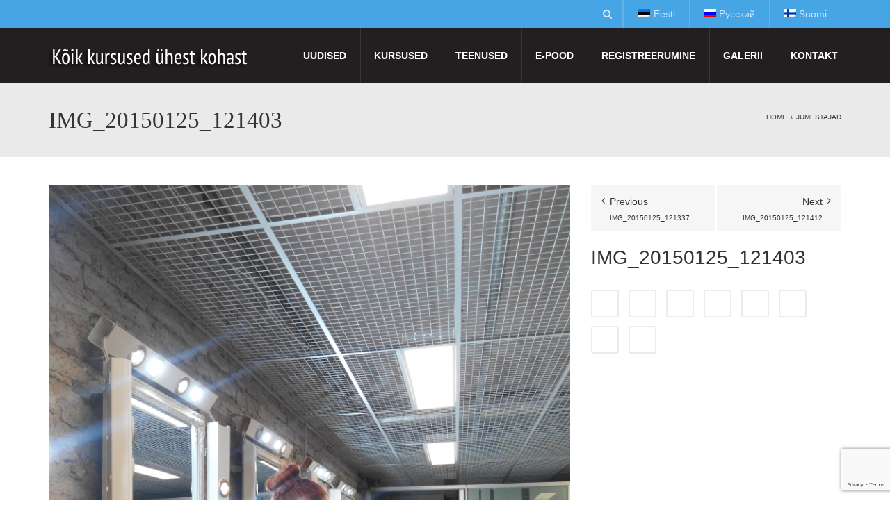

--- FILE ---
content_type: text/html; charset=UTF-8
request_url: https://kursused.ee/?attachment_id=686
body_size: 10863
content:
<!DOCTYPE html>
<!--[if IE 7]>
<html class="ie ie7" lang="et-EE">
<![endif]-->
<!--[if IE 8]>
<html class="ie ie8" lang="et-EE">
<![endif]-->
<!--[if !(IE 7) | !(IE 8)  ]><!-->
<html lang="et-EE">
<!--<![endif]-->
<head>
<meta charset="UTF-8" />
<meta name="viewport" content="width=device-width, minimum-scale=1.0, initial-scale=1.0">
<title>IMG_20150125_121403 - Kõik kursused ühest kohast</title>
<link rel="profile" href="http://gmpg.org/xfn/11" />
<link rel="pingback" href="https://kursused.ee/xmlrpc.php" />
<!--[if lt IE 9]>
<script src="https://kursused.ee/wp-content/themes/university/js/html5.js" type="text/javascript"></script>
<![endif]-->
<!--[if lte IE 9]>
<link rel="stylesheet" type="text/css" href="https://kursused.ee/wp-content/themes/university/css/ie.css" />
<![endif]-->
	<meta property="og:image" content="https://kursused.ee/wp-content/uploads/2015/06/IMG_20150125_121403.jpg"/>
	<meta property="og:title" content="IMG_20150125_121403"/>
	<meta property="og:url" content="https://kursused.ee/?attachment_id=686"/>
	<meta property="og:site_name" content="Kõik kursused ühest kohast"/>
	<meta property="og:type" content=""/>
	<meta property="og:description" content=""/>
	<meta property="description" content=""/>
	<meta name='robots' content='index, follow, max-image-preview:large, max-snippet:-1, max-video-preview:-1' />
<link rel="alternate" hreflang="et-ee" href="https://kursused.ee/?attachment_id=686" />
<link rel="alternate" hreflang="ru-ru" href="http://kursused.ee/ru/" />
<link rel="alternate" hreflang="fi" href="http://kursused.ee/fi/" />
<link rel="alternate" hreflang="x-default" href="https://kursused.ee/?attachment_id=686" />

	<!-- This site is optimized with the Yoast SEO plugin v26.7 - https://yoast.com/wordpress/plugins/seo/ -->
	<link rel="canonical" href="https://kursused.ee/" />
	<meta property="og:locale" content="et_EE" />
	<meta property="og:type" content="article" />
	<meta property="og:title" content="IMG_20150125_121403 - Kõik kursused ühest kohast" />
	<meta property="og:url" content="https://kursused.ee/" />
	<meta property="og:site_name" content="Kõik kursused ühest kohast" />
	<meta property="og:image" content="https://kursused.ee" />
	<meta property="og:image:width" content="768" />
	<meta property="og:image:height" content="1024" />
	<meta property="og:image:type" content="image/jpeg" />
	<script type="application/ld+json" class="yoast-schema-graph">{"@context":"https://schema.org","@graph":[{"@type":"WebPage","@id":"https://kursused.ee/","url":"https://kursused.ee/","name":"IMG_20150125_121403 - Kõik kursused ühest kohast","isPartOf":{"@id":"https://kursused.ee/#website"},"primaryImageOfPage":{"@id":"https://kursused.ee/#primaryimage"},"image":{"@id":"https://kursused.ee/#primaryimage"},"thumbnailUrl":"https://kursused.ee/wp-content/uploads/2015/06/IMG_20150125_121403.jpg","datePublished":"2015-06-29T13:16:21+00:00","inLanguage":"et-EE","potentialAction":[{"@type":"ReadAction","target":["https://kursused.ee/"]}]},{"@type":"ImageObject","inLanguage":"et-EE","@id":"https://kursused.ee/#primaryimage","url":"https://kursused.ee/wp-content/uploads/2015/06/IMG_20150125_121403.jpg","contentUrl":"https://kursused.ee/wp-content/uploads/2015/06/IMG_20150125_121403.jpg","width":3120,"height":4160},{"@type":"WebSite","@id":"https://kursused.ee/#website","url":"https://kursused.ee/","name":"Kõik kursused ühest kohast","description":"Kursused.ee","potentialAction":[{"@type":"SearchAction","target":{"@type":"EntryPoint","urlTemplate":"https://kursused.ee/?s={search_term_string}"},"query-input":{"@type":"PropertyValueSpecification","valueRequired":true,"valueName":"search_term_string"}}],"inLanguage":"et-EE"}]}</script>
	<!-- / Yoast SEO plugin. -->


<link rel="alternate" type="application/rss+xml" title="Kõik kursused ühest kohast &raquo; RSS" href="https://kursused.ee/feed/" />
<link rel="alternate" title="oEmbed (JSON)" type="application/json+oembed" href="https://kursused.ee/wp-json/oembed/1.0/embed?url=https%3A%2F%2Fkursused.ee%2F%3Fattachment_id%3D686" />
<link rel="alternate" title="oEmbed (XML)" type="text/xml+oembed" href="https://kursused.ee/wp-json/oembed/1.0/embed?url=https%3A%2F%2Fkursused.ee%2F%3Fattachment_id%3D686&#038;format=xml" />
<style id='wp-img-auto-sizes-contain-inline-css' type='text/css'>
img:is([sizes=auto i],[sizes^="auto," i]){contain-intrinsic-size:3000px 1500px}
/*# sourceURL=wp-img-auto-sizes-contain-inline-css */
</style>
<style id='wp-emoji-styles-inline-css' type='text/css'>

	img.wp-smiley, img.emoji {
		display: inline !important;
		border: none !important;
		box-shadow: none !important;
		height: 1em !important;
		width: 1em !important;
		margin: 0 0.07em !important;
		vertical-align: -0.1em !important;
		background: none !important;
		padding: 0 !important;
	}
/*# sourceURL=wp-emoji-styles-inline-css */
</style>
<link rel='stylesheet' id='wp-block-library-css' href='https://kursused.ee/wp-includes/css/dist/block-library/style.min.css?ver=90dcf76511ffe95ce05e29961ca24b98' type='text/css' media='all' />
<style id='global-styles-inline-css' type='text/css'>
:root{--wp--preset--aspect-ratio--square: 1;--wp--preset--aspect-ratio--4-3: 4/3;--wp--preset--aspect-ratio--3-4: 3/4;--wp--preset--aspect-ratio--3-2: 3/2;--wp--preset--aspect-ratio--2-3: 2/3;--wp--preset--aspect-ratio--16-9: 16/9;--wp--preset--aspect-ratio--9-16: 9/16;--wp--preset--color--black: #000000;--wp--preset--color--cyan-bluish-gray: #abb8c3;--wp--preset--color--white: #ffffff;--wp--preset--color--pale-pink: #f78da7;--wp--preset--color--vivid-red: #cf2e2e;--wp--preset--color--luminous-vivid-orange: #ff6900;--wp--preset--color--luminous-vivid-amber: #fcb900;--wp--preset--color--light-green-cyan: #7bdcb5;--wp--preset--color--vivid-green-cyan: #00d084;--wp--preset--color--pale-cyan-blue: #8ed1fc;--wp--preset--color--vivid-cyan-blue: #0693e3;--wp--preset--color--vivid-purple: #9b51e0;--wp--preset--gradient--vivid-cyan-blue-to-vivid-purple: linear-gradient(135deg,rgb(6,147,227) 0%,rgb(155,81,224) 100%);--wp--preset--gradient--light-green-cyan-to-vivid-green-cyan: linear-gradient(135deg,rgb(122,220,180) 0%,rgb(0,208,130) 100%);--wp--preset--gradient--luminous-vivid-amber-to-luminous-vivid-orange: linear-gradient(135deg,rgb(252,185,0) 0%,rgb(255,105,0) 100%);--wp--preset--gradient--luminous-vivid-orange-to-vivid-red: linear-gradient(135deg,rgb(255,105,0) 0%,rgb(207,46,46) 100%);--wp--preset--gradient--very-light-gray-to-cyan-bluish-gray: linear-gradient(135deg,rgb(238,238,238) 0%,rgb(169,184,195) 100%);--wp--preset--gradient--cool-to-warm-spectrum: linear-gradient(135deg,rgb(74,234,220) 0%,rgb(151,120,209) 20%,rgb(207,42,186) 40%,rgb(238,44,130) 60%,rgb(251,105,98) 80%,rgb(254,248,76) 100%);--wp--preset--gradient--blush-light-purple: linear-gradient(135deg,rgb(255,206,236) 0%,rgb(152,150,240) 100%);--wp--preset--gradient--blush-bordeaux: linear-gradient(135deg,rgb(254,205,165) 0%,rgb(254,45,45) 50%,rgb(107,0,62) 100%);--wp--preset--gradient--luminous-dusk: linear-gradient(135deg,rgb(255,203,112) 0%,rgb(199,81,192) 50%,rgb(65,88,208) 100%);--wp--preset--gradient--pale-ocean: linear-gradient(135deg,rgb(255,245,203) 0%,rgb(182,227,212) 50%,rgb(51,167,181) 100%);--wp--preset--gradient--electric-grass: linear-gradient(135deg,rgb(202,248,128) 0%,rgb(113,206,126) 100%);--wp--preset--gradient--midnight: linear-gradient(135deg,rgb(2,3,129) 0%,rgb(40,116,252) 100%);--wp--preset--font-size--small: 13px;--wp--preset--font-size--medium: 20px;--wp--preset--font-size--large: 36px;--wp--preset--font-size--x-large: 42px;--wp--preset--spacing--20: 0.44rem;--wp--preset--spacing--30: 0.67rem;--wp--preset--spacing--40: 1rem;--wp--preset--spacing--50: 1.5rem;--wp--preset--spacing--60: 2.25rem;--wp--preset--spacing--70: 3.38rem;--wp--preset--spacing--80: 5.06rem;--wp--preset--shadow--natural: 6px 6px 9px rgba(0, 0, 0, 0.2);--wp--preset--shadow--deep: 12px 12px 50px rgba(0, 0, 0, 0.4);--wp--preset--shadow--sharp: 6px 6px 0px rgba(0, 0, 0, 0.2);--wp--preset--shadow--outlined: 6px 6px 0px -3px rgb(255, 255, 255), 6px 6px rgb(0, 0, 0);--wp--preset--shadow--crisp: 6px 6px 0px rgb(0, 0, 0);}:where(.is-layout-flex){gap: 0.5em;}:where(.is-layout-grid){gap: 0.5em;}body .is-layout-flex{display: flex;}.is-layout-flex{flex-wrap: wrap;align-items: center;}.is-layout-flex > :is(*, div){margin: 0;}body .is-layout-grid{display: grid;}.is-layout-grid > :is(*, div){margin: 0;}:where(.wp-block-columns.is-layout-flex){gap: 2em;}:where(.wp-block-columns.is-layout-grid){gap: 2em;}:where(.wp-block-post-template.is-layout-flex){gap: 1.25em;}:where(.wp-block-post-template.is-layout-grid){gap: 1.25em;}.has-black-color{color: var(--wp--preset--color--black) !important;}.has-cyan-bluish-gray-color{color: var(--wp--preset--color--cyan-bluish-gray) !important;}.has-white-color{color: var(--wp--preset--color--white) !important;}.has-pale-pink-color{color: var(--wp--preset--color--pale-pink) !important;}.has-vivid-red-color{color: var(--wp--preset--color--vivid-red) !important;}.has-luminous-vivid-orange-color{color: var(--wp--preset--color--luminous-vivid-orange) !important;}.has-luminous-vivid-amber-color{color: var(--wp--preset--color--luminous-vivid-amber) !important;}.has-light-green-cyan-color{color: var(--wp--preset--color--light-green-cyan) !important;}.has-vivid-green-cyan-color{color: var(--wp--preset--color--vivid-green-cyan) !important;}.has-pale-cyan-blue-color{color: var(--wp--preset--color--pale-cyan-blue) !important;}.has-vivid-cyan-blue-color{color: var(--wp--preset--color--vivid-cyan-blue) !important;}.has-vivid-purple-color{color: var(--wp--preset--color--vivid-purple) !important;}.has-black-background-color{background-color: var(--wp--preset--color--black) !important;}.has-cyan-bluish-gray-background-color{background-color: var(--wp--preset--color--cyan-bluish-gray) !important;}.has-white-background-color{background-color: var(--wp--preset--color--white) !important;}.has-pale-pink-background-color{background-color: var(--wp--preset--color--pale-pink) !important;}.has-vivid-red-background-color{background-color: var(--wp--preset--color--vivid-red) !important;}.has-luminous-vivid-orange-background-color{background-color: var(--wp--preset--color--luminous-vivid-orange) !important;}.has-luminous-vivid-amber-background-color{background-color: var(--wp--preset--color--luminous-vivid-amber) !important;}.has-light-green-cyan-background-color{background-color: var(--wp--preset--color--light-green-cyan) !important;}.has-vivid-green-cyan-background-color{background-color: var(--wp--preset--color--vivid-green-cyan) !important;}.has-pale-cyan-blue-background-color{background-color: var(--wp--preset--color--pale-cyan-blue) !important;}.has-vivid-cyan-blue-background-color{background-color: var(--wp--preset--color--vivid-cyan-blue) !important;}.has-vivid-purple-background-color{background-color: var(--wp--preset--color--vivid-purple) !important;}.has-black-border-color{border-color: var(--wp--preset--color--black) !important;}.has-cyan-bluish-gray-border-color{border-color: var(--wp--preset--color--cyan-bluish-gray) !important;}.has-white-border-color{border-color: var(--wp--preset--color--white) !important;}.has-pale-pink-border-color{border-color: var(--wp--preset--color--pale-pink) !important;}.has-vivid-red-border-color{border-color: var(--wp--preset--color--vivid-red) !important;}.has-luminous-vivid-orange-border-color{border-color: var(--wp--preset--color--luminous-vivid-orange) !important;}.has-luminous-vivid-amber-border-color{border-color: var(--wp--preset--color--luminous-vivid-amber) !important;}.has-light-green-cyan-border-color{border-color: var(--wp--preset--color--light-green-cyan) !important;}.has-vivid-green-cyan-border-color{border-color: var(--wp--preset--color--vivid-green-cyan) !important;}.has-pale-cyan-blue-border-color{border-color: var(--wp--preset--color--pale-cyan-blue) !important;}.has-vivid-cyan-blue-border-color{border-color: var(--wp--preset--color--vivid-cyan-blue) !important;}.has-vivid-purple-border-color{border-color: var(--wp--preset--color--vivid-purple) !important;}.has-vivid-cyan-blue-to-vivid-purple-gradient-background{background: var(--wp--preset--gradient--vivid-cyan-blue-to-vivid-purple) !important;}.has-light-green-cyan-to-vivid-green-cyan-gradient-background{background: var(--wp--preset--gradient--light-green-cyan-to-vivid-green-cyan) !important;}.has-luminous-vivid-amber-to-luminous-vivid-orange-gradient-background{background: var(--wp--preset--gradient--luminous-vivid-amber-to-luminous-vivid-orange) !important;}.has-luminous-vivid-orange-to-vivid-red-gradient-background{background: var(--wp--preset--gradient--luminous-vivid-orange-to-vivid-red) !important;}.has-very-light-gray-to-cyan-bluish-gray-gradient-background{background: var(--wp--preset--gradient--very-light-gray-to-cyan-bluish-gray) !important;}.has-cool-to-warm-spectrum-gradient-background{background: var(--wp--preset--gradient--cool-to-warm-spectrum) !important;}.has-blush-light-purple-gradient-background{background: var(--wp--preset--gradient--blush-light-purple) !important;}.has-blush-bordeaux-gradient-background{background: var(--wp--preset--gradient--blush-bordeaux) !important;}.has-luminous-dusk-gradient-background{background: var(--wp--preset--gradient--luminous-dusk) !important;}.has-pale-ocean-gradient-background{background: var(--wp--preset--gradient--pale-ocean) !important;}.has-electric-grass-gradient-background{background: var(--wp--preset--gradient--electric-grass) !important;}.has-midnight-gradient-background{background: var(--wp--preset--gradient--midnight) !important;}.has-small-font-size{font-size: var(--wp--preset--font-size--small) !important;}.has-medium-font-size{font-size: var(--wp--preset--font-size--medium) !important;}.has-large-font-size{font-size: var(--wp--preset--font-size--large) !important;}.has-x-large-font-size{font-size: var(--wp--preset--font-size--x-large) !important;}
/*# sourceURL=global-styles-inline-css */
</style>

<style id='classic-theme-styles-inline-css' type='text/css'>
/*! This file is auto-generated */
.wp-block-button__link{color:#fff;background-color:#32373c;border-radius:9999px;box-shadow:none;text-decoration:none;padding:calc(.667em + 2px) calc(1.333em + 2px);font-size:1.125em}.wp-block-file__button{background:#32373c;color:#fff;text-decoration:none}
/*# sourceURL=/wp-includes/css/classic-themes.min.css */
</style>
<link rel='stylesheet' id='contact-form-7-css' href='https://kursused.ee/wp-content/plugins/contact-form-7/includes/css/styles.css?ver=6.1.4' type='text/css' media='all' />
<link rel='stylesheet' id='foobox-free-min-css' href='https://kursused.ee/wp-content/plugins/foobox-image-lightbox/free/css/foobox.free.min.css?ver=2.7.35' type='text/css' media='all' />
<link rel='stylesheet' id='wpml-legacy-horizontal-list-0-css' href='https://kursused.ee/wp-content/plugins/sitepress-multilingual-cms/templates/language-switchers/legacy-list-horizontal/style.min.css?ver=1' type='text/css' media='all' />
<style id='wpml-legacy-horizontal-list-0-inline-css' type='text/css'>
.wpml-ls-statics-shortcode_actions{background-color:#eeeeee;}.wpml-ls-statics-shortcode_actions, .wpml-ls-statics-shortcode_actions .wpml-ls-sub-menu, .wpml-ls-statics-shortcode_actions a {border-color:#cdcdcd;}.wpml-ls-statics-shortcode_actions a, .wpml-ls-statics-shortcode_actions .wpml-ls-sub-menu a, .wpml-ls-statics-shortcode_actions .wpml-ls-sub-menu a:link, .wpml-ls-statics-shortcode_actions li:not(.wpml-ls-current-language) .wpml-ls-link, .wpml-ls-statics-shortcode_actions li:not(.wpml-ls-current-language) .wpml-ls-link:link {color:#444444;background-color:#ffffff;}.wpml-ls-statics-shortcode_actions .wpml-ls-sub-menu a:hover,.wpml-ls-statics-shortcode_actions .wpml-ls-sub-menu a:focus, .wpml-ls-statics-shortcode_actions .wpml-ls-sub-menu a:link:hover, .wpml-ls-statics-shortcode_actions .wpml-ls-sub-menu a:link:focus {color:#000000;background-color:#eeeeee;}.wpml-ls-statics-shortcode_actions .wpml-ls-current-language > a {color:#444444;background-color:#ffffff;}.wpml-ls-statics-shortcode_actions .wpml-ls-current-language:hover>a, .wpml-ls-statics-shortcode_actions .wpml-ls-current-language>a:focus {color:#000000;background-color:#eeeeee;}
/*# sourceURL=wpml-legacy-horizontal-list-0-inline-css */
</style>
<link rel='stylesheet' id='wpml-menu-item-0-css' href='https://kursused.ee/wp-content/plugins/sitepress-multilingual-cms/templates/language-switchers/menu-item/style.min.css?ver=1' type='text/css' media='all' />
<link rel='stylesheet' id='bootstrap-css' href='https://kursused.ee/wp-content/themes/university/css/bootstrap.min.css?ver=90dcf76511ffe95ce05e29961ca24b98' type='text/css' media='all' />
<link rel='stylesheet' id='font-awesome-css' href='https://kursused.ee/wp-content/themes/university/fonts/css/font-awesome.min.css?ver=90dcf76511ffe95ce05e29961ca24b98' type='text/css' media='all' />
<link rel='stylesheet' id='owl-carousel-css' href='https://kursused.ee/wp-content/themes/university/js/owl-carousel/owl.carousel.min.css?ver=90dcf76511ffe95ce05e29961ca24b98' type='text/css' media='all' />
<link rel='stylesheet' id='owl-carousel-theme-css' href='https://kursused.ee/wp-content/themes/university/js/owl-carousel/owl.theme.default.min.css?ver=90dcf76511ffe95ce05e29961ca24b98' type='text/css' media='all' />
<link rel='stylesheet' id='style-css' href='https://kursused.ee/wp-content/themes/university/style.css?ver=90dcf76511ffe95ce05e29961ca24b98' type='text/css' media='all' />
<link rel='stylesheet' id='wp-pagenavi-css' href='https://kursused.ee/wp-content/plugins/wp-pagenavi/pagenavi-css.css?ver=2.70' type='text/css' media='all' />
<link rel='stylesheet' id='js_composer_custom_css-css' href='//kursused.ee/wp-content/uploads/js_composer/custom.css?ver=8.6.1' type='text/css' media='all' />
<link rel='stylesheet' id='forget-about-shortcode-buttons-css' href='https://kursused.ee/wp-content/plugins/forget-about-shortcode-buttons/public/css/button-styles.css?ver=2.1.3' type='text/css' media='all' />
<link rel='stylesheet' id='bsf-Defaults-css' href='https://kursused.ee/wp-content/uploads/smile_fonts/Defaults/Defaults.css?ver=3.21.1' type='text/css' media='all' />
<script type="text/javascript" src="https://kursused.ee/wp-includes/js/jquery/jquery.min.js?ver=3.7.1" id="jquery-core-js"></script>
<script type="text/javascript" src="https://kursused.ee/wp-includes/js/jquery/jquery-migrate.min.js?ver=3.4.1" id="jquery-migrate-js"></script>
<script type="text/javascript" src="https://kursused.ee/wp-content/themes/university/js/bootstrap.min.js?ver=90dcf76511ffe95ce05e29961ca24b98" id="bootstrap-js"></script>
<script type="text/javascript" src="https://kursused.ee/wp-content/themes/university/js/cactus-themes.js?ver=2.1" id="cactus-themes-js"></script>
<script type="text/javascript" id="foobox-free-min-js-before">
/* <![CDATA[ */
/* Run FooBox FREE (v2.7.35) */
var FOOBOX = window.FOOBOX = {
	ready: true,
	disableOthers: true,
	o: {wordpress: { enabled: true }, countMessage:'image %index of %total', captions: { dataTitle: ["captionTitle","title"], dataDesc: ["captionDesc","description"] }, rel: '', excludes:'.fbx-link,.nofoobox,.nolightbox,a[href*="pinterest.com/pin/create/button/"]', affiliate : { enabled: false }, error: "Could not load the item"},
	selectors: [
		".foogallery-container.foogallery-lightbox-foobox", ".foogallery-container.foogallery-lightbox-foobox-free", ".gallery", ".wp-block-gallery", ".wp-caption", ".wp-block-image", "a:has(img[class*=wp-image-])", ".foobox"
	],
	pre: function( $ ){
		// Custom JavaScript (Pre)
		
	},
	post: function( $ ){
		// Custom JavaScript (Post)
		
		// Custom Captions Code
		
	},
	custom: function( $ ){
		// Custom Extra JS
		
	}
};
//# sourceURL=foobox-free-min-js-before
/* ]]> */
</script>
<script type="text/javascript" src="https://kursused.ee/wp-content/plugins/foobox-image-lightbox/free/js/foobox.free.min.js?ver=2.7.35" id="foobox-free-min-js"></script>
<script></script><link rel="https://api.w.org/" href="https://kursused.ee/wp-json/" /><link rel="alternate" title="JSON" type="application/json" href="https://kursused.ee/wp-json/wp/v2/media/686" /><link rel="EditURI" type="application/rsd+xml" title="RSD" href="https://kursused.ee/xmlrpc.php?rsd" />

<link rel='shortlink' href='https://kursused.ee/?p=686' />
<meta name="generator" content="WPML ver:4.8.6 stt:15,18,47;" />
<meta name="generator" content="Powered by WPBakery Page Builder - drag and drop page builder for WordPress."/>
<!-- custom css -->
				<style type="text/css">	.main-color-2, .main-color-2-hover:hover{
        color:#2b3856;
    }
    .main-color-2-bg{
        background-color:#2b3856;
    }
	body {
        font-size: 14px;
    }
h1,h2,h3,h4,h5,h6,.h1,.h2,.h3,.h4,.h5,.h6{
	letter-spacing:0}
.awesome-weather-darken {
    background: rgba(17, 17, 17, 0.64) none repeat scroll 0% 0%;
}
h3.aio-icon-title {
    text-transform: uppercase;
    font-weight: 600;
}
#main-nav.nav-style-2 .navbar-nav > li > a {
    padding-left: 20px;
    padding-right: 20px;
}
.event-overlay {
    background: #303030;
    opacity: 0.9;
}
.btn-default {
    color: #ffffff;
    border-color: #ebebeb;
    font-size: 14px;
}
.event-detail {
    display: none;
}
.overlay-top h4 {
    font-size: 15px;
}
.grid-item .event-item {
    max-height: 280px;
}
.grid-item {
    max-height: 280px;
}

body {
    color: #303030;
}
h1, .h1 {
    font-size: 33px;
}
h2, .h2 {
    font-size: 28px;
}
h3, .h3 {
    font-size: 24px;
}
h4, .h4 {
    font-size: 20px;
}
h5, .h5 {
    font-size: 16px;
}
h6, .h6 {
    font-size: 14px;
}
table:not(.shop_table) > tbody > tr:hover > td, table:not(.shop_table) > tbody > tr:hover > th {
    background-color: #F2F1F1;
    color: #1e1e1e;
}
table:not(.shop_table) > tbody > tr:hover a {
    color: #1e1e1e;
}
.navbar-nav {
    float: right;
}</style>
			<!-- end custom css -->		<style type="text/css" id="wp-custom-css">
			.price {
    display: none;
}		</style>
		<noscript><style> .wpb_animate_when_almost_visible { opacity: 1; }</style></noscript></head>

<body class="attachment wp-singular attachment-template-default single single-attachment postid-686 attachmentid-686 attachment-jpeg wp-theme-university full-width custom-background-empty single-author wpb-js-composer js-comp-ver-8.6.1 vc_responsive">
<a name="top" style="height:0; position:absolute; top:0;" id="top-anchor"></a>
<div id="body-wrap">
    <div id="wrap">
        <header>
            			<div id="top-nav" class="dark-div nav-style-2">
                <nav class="navbar navbar-inverse main-color-1-bg" role="navigation">
                    <div class="container">
                        <!-- Collect the nav links, forms, and other content for toggling -->
                        <div class="top-menu">
                            <ul class="nav navbar-nav hidden-xs">
                              <li id="nav-menu-item-wpml-ls-18-et" class="main-menu-item menu-item-depth-0 menu-item-language menu-item-language-current menu-item wpml-ls-slot-18 wpml-ls-item wpml-ls-item-et wpml-ls-current-language wpml-ls-menu-item wpml-ls-first-item menu-item-type-wpml_ls_menu_item menu-item-object-wpml_ls_menu_item"><a href="https://kursused.ee/?attachment_id=686" class="menu-link  main-menu-link"><img
            class="wpml-ls-flag"
            src="https://kursused.ee/wp-content/plugins/sitepress-multilingual-cms/res/flags/et.png"
            alt=""
            
            
    /><span class="wpml-ls-native" lang="et">Eesti</span> </a></li>
<li id="nav-menu-item-wpml-ls-18-ru" class="main-menu-item menu-item-depth-0 menu-item-language menu-item wpml-ls-slot-18 wpml-ls-item wpml-ls-item-ru wpml-ls-menu-item menu-item-type-wpml_ls_menu_item menu-item-object-wpml_ls_menu_item"><a title="Switch to Русский" href="http://kursused.ee/ru/" class="menu-link  main-menu-link"><img
            class="wpml-ls-flag"
            src="https://kursused.ee/wp-content/plugins/sitepress-multilingual-cms/res/flags/ru.png"
            alt=""
            
            
    /><span class="wpml-ls-native" lang="ru">Русский</span> </a></li>
<li id="nav-menu-item-wpml-ls-18-fi" class="main-menu-item menu-item-depth-0 menu-item-language menu-item wpml-ls-slot-18 wpml-ls-item wpml-ls-item-fi wpml-ls-menu-item wpml-ls-last-item menu-item-type-wpml_ls_menu_item menu-item-object-wpml_ls_menu_item"><a title="Switch to Suomi" href="http://kursused.ee/fi/" class="menu-link  main-menu-link"><img
            class="wpml-ls-flag"
            src="https://kursused.ee/wp-content/plugins/sitepress-multilingual-cms/res/flags/fi.png"
            alt=""
            
            
    /><span class="wpml-ls-native" lang="fi">Suomi</span> </a></li>
                            </ul>
                            <button type="button" class="mobile-menu-toggle visible-xs">
                            	<span class="sr-only">Menu</span>
                            	<i class="fa fa-bars"></i>
                            </button>
                                                        <a class="navbar-right search-toggle collapsed" data-toggle="collapse" data-target="#nav-search" href="#"><i class="fa fa-search"></i></a>
                                                                                    <div class="navbar-right topnav-sidebar">
                            	                            </div>
                                                        <div id="nav-search" class="collapse dark-div">
                            	<div class="container">
                                <form action="https://kursused.ee">
                                    <div class="input-group">
                                        <input type="text" name="s" class="form-control search-field" placeholder="Search Here" autocomplete="off">
                                        <span class="input-group-btn">
                                            <button type="submit"><i class="fa fa-search fa-4x"></i>&nbsp;</button>
                                        </span>
                                        <span class="input-group-btn hidden-xs">
                                            <button type="button" data-toggle="collapse" data-target="#nav-search">&nbsp;<i class="fa fa-times fa-2x"></i></button>
                                        </span>
                                    </div>
                                </form>
                                </div>
                            </div>
                                                    </div><!-- /.navbar-collapse -->
                    </div>
                </nav>
            </div><!--/top-nap-->
            <div id="main-nav" class="dark-div nav-style-2">
                <nav class="navbar navbar-inverse main-color-2-bg" role="navigation">
                    <div class="container">
                        <!-- Brand and toggle get grouped for better mobile display -->
                        <div class="navbar-header">
                                                        <a class="logo" href="https://kursused.ee" title="IMG_20150125_121403 - Kõik kursused ühest kohast"><img src="http://kursused.ee/wp-content/uploads/2015/06/logo2.png" alt="IMG_20150125_121403 - Kõik kursused ühest kohast"/></a>
                                                        
                                                    </div>
                        <!-- Collect the nav links, forms, and other content for toggling -->
                                                <div class="main-menu hidden-xs  " data-spy="affix" data-offset-top="500">
                        							
							                            <ul class="nav navbar-nav navbar-right">
                            	<li id="nav-menu-item-673" class="main-menu-item menu-item-depth-0 menu-item menu-item-type-post_type menu-item-object-page current_page_parent"><a href="https://kursused.ee/uudised/" class="menu-link  main-menu-link">Uudised </a></li>
<li id="nav-menu-item-209" class="main-menu-item menu-item-depth-0 menu-item menu-item-type-post_type menu-item-object-page menu-item-has-children parent dropdown"><a href="https://kursused.ee/koik-kursused/" class="menu-link dropdown-toggle disabled main-menu-link" data-toggle="dropdown">Kursused </a>
<ul class="dropdown-menu menu-depth-1">
	<li id="nav-menu-item-202" class="sub-menu-item menu-item-depth-1 menu-item menu-item-type-post_type menu-item-object-page"><a href="https://kursused.ee/keelekursused/" class="menu-link  sub-menu-link">Minu Keeltekool </a></li>
	<li id="nav-menu-item-1399" class="sub-menu-item menu-item-depth-1 menu-item menu-item-type-post_type menu-item-object-page"><a href="https://kursused.ee/minu-keeltekool-taienduskoolitusasutuse-oppekorralduse-alused/" class="menu-link  sub-menu-link">Minu Keeltekool täienduskoolitusasutuse õppekorralduse alused </a></li>
	<li id="nav-menu-item-1398" class="sub-menu-item menu-item-depth-1 menu-item menu-item-type-post_type menu-item-object-page"><a href="https://kursused.ee/minu-keeltekool-kvaliteedi-tagamise-alused/" class="menu-link  sub-menu-link">Minu Keeltekool kvaliteedi tagamise alused </a></li>
	<li id="nav-menu-item-1390" class="sub-menu-item menu-item-depth-1 menu-item menu-item-type-post_type menu-item-object-page"><a href="https://kursused.ee/eesti-keele-oppekava-a2/" class="menu-link  sub-menu-link">EESTI KEELE ÕPPEKAVA A2 </a></li>
	<li id="nav-menu-item-1389" class="sub-menu-item menu-item-depth-1 menu-item menu-item-type-post_type menu-item-object-page"><a href="https://kursused.ee/1378-2/" class="menu-link  sub-menu-link">EESTI KEELE ÕPPEKAVA B1 </a></li>
	<li id="nav-menu-item-1388" class="sub-menu-item menu-item-depth-1 menu-item menu-item-type-post_type menu-item-object-page"><a href="https://kursused.ee/eesti-keele-oppekava-b2/" class="menu-link  sub-menu-link">EESTI KEELE ÕPPEKAVA B2 </a></li>

</ul>
</li>
<li id="nav-menu-item-252" class="main-menu-item menu-item-depth-0 menu-item menu-item-type-post_type menu-item-object-page menu-item-has-children parent dropdown"><a href="https://kursused.ee/teenused/" class="menu-link dropdown-toggle disabled main-menu-link" data-toggle="dropdown">Teenused </a>
<ul class="dropdown-menu menu-depth-1">
	<li id="nav-menu-item-255" class="sub-menu-item menu-item-depth-1 menu-item menu-item-type-post_type menu-item-object-page"><a href="https://kursused.ee/teenused/kosmeetikute-hinnakiri/" class="menu-link  sub-menu-link">Kosmeetikute hinnakiri </a></li>
	<li id="nav-menu-item-254" class="sub-menu-item menu-item-depth-1 menu-item menu-item-type-post_type menu-item-object-page"><a href="https://kursused.ee/teenused/juuksurite-hinnakiri/" class="menu-link  sub-menu-link">Juuksurite hinnakiri </a></li>

</ul>
</li>
<li id="nav-menu-item-1338" class="main-menu-item menu-item-depth-0 menu-item menu-item-type-custom menu-item-object-custom"><a target="_blank" href="http://kosmeetikapood.ee" class="menu-link  main-menu-link">E-pood </a></li>
<li id="nav-menu-item-270" class="main-menu-item menu-item-depth-0 menu-item menu-item-type-post_type menu-item-object-page"><a href="https://kursused.ee/kursusele-registreerumine/" class="menu-link  main-menu-link">Registreerumine </a></li>
<li id="nav-menu-item-616" class="main-menu-item menu-item-depth-0 menu-item menu-item-type-post_type menu-item-object-page menu-item-has-children parent dropdown"><a href="https://kursused.ee/galerii/" class="menu-link dropdown-toggle disabled main-menu-link" data-toggle="dropdown">Galerii </a>
<ul class="dropdown-menu menu-depth-1">
	<li id="nav-menu-item-722" class="sub-menu-item menu-item-depth-1 menu-item menu-item-type-post_type menu-item-object-page"><a href="https://kursused.ee/icd/" class="menu-link  sub-menu-link">ICD </a></li>
	<li id="nav-menu-item-755" class="sub-menu-item menu-item-depth-1 menu-item menu-item-type-post_type menu-item-object-page"><a href="https://kursused.ee/kosmeetikud/" class="menu-link  sub-menu-link">Kosmeetikud </a></li>
	<li id="nav-menu-item-873" class="sub-menu-item menu-item-depth-1 menu-item menu-item-type-post_type menu-item-object-page"><a href="https://kursused.ee/jumestajad/" class="menu-link  sub-menu-link">Jumestajad </a></li>
	<li id="nav-menu-item-874" class="sub-menu-item menu-item-depth-1 menu-item menu-item-type-post_type menu-item-object-page"><a href="https://kursused.ee/juuksurid/" class="menu-link  sub-menu-link">Juuksurid </a></li>
	<li id="nav-menu-item-875" class="sub-menu-item menu-item-depth-1 menu-item menu-item-type-post_type menu-item-object-page"><a href="https://kursused.ee/kuunetehnikud/" class="menu-link  sub-menu-link">Küünetehnikud </a></li>

</ul>
</li>
<li id="nav-menu-item-208" class="main-menu-item menu-item-depth-0 menu-item menu-item-type-post_type menu-item-object-page"><a href="https://kursused.ee/kontakt/" class="menu-link  main-menu-link">Kontakt </a></li>
                            </ul>
							                                                                                    	<a href="#top" class="sticky-gototop main-color-1-hover"><i class="fa fa-angle-up"></i></a>
							                        </div><!-- /.navbar-collapse -->
                    </div>
                </nav>
            </div><!-- #main-nav -->        </header>	    <div class="page-heading">
        <div class="container">
            <div class="row">
                <div class="col-md-8 col-sm-8">
                    <h1>IMG_20150125_121403</h1>
                </div>
                                <div class="pathway col-md-4 col-sm-4 hidden-xs text-right">
                    <ol class="breadcrumbs" itemscope itemtype="http://schema.org/BreadcrumbList"><li itemprop="itemListElement" itemscope itemtype="http://schema.org/ListItem"><a itemprop="item" href="https://kursused.ee/"><span itemprop="name">Home</span></a><meta itemprop="position" content="1" /></li><li itemprop="itemListElement" itemscope itemtype="http://schema.org/ListItem"><a itemprop="item" href="https://kursused.ee/?foogallery=jumestajad"><span itemprop="name">JUMESTAJAD</span></a><meta itemprop="position" content="2" /></li></ol><!-- .breadcrumbs -->                </div>
                            </div><!--/row-->
        </div><!--/container-->
    </div><!--/page-heading-->

<div class="top-sidebar">
    <div class="container">
        <div class="row">
                    </div><!--/row-->
    </div><!--/container-->
</div><!--/Top sidebar-->   
    <div id="body">
    	<div class="container">
        	<div class="content-pad-3x">
                <div class="row">
                    <div id="content" class="col-md-8" role="main">
                        <article class="single-post-content single-content">
                        	                                <a href="https://kursused.ee/?attachment_id=687" title="IMG_20150125_121403" rel="attachment">
									<img width="3120" height="4160" src="https://kursused.ee/wp-content/uploads/2015/06/IMG_20150125_121403.jpg" class="attachment-full size-full" alt="" decoding="async" fetchpriority="high" srcset="https://kursused.ee/wp-content/uploads/2015/06/IMG_20150125_121403.jpg 3120w, https://kursused.ee/wp-content/uploads/2015/06/IMG_20150125_121403-225x300.jpg 225w, https://kursused.ee/wp-content/uploads/2015/06/IMG_20150125_121403-768x1024.jpg 768w, https://kursused.ee/wp-content/uploads/2015/06/IMG_20150125_121403-255x340.jpg 255w" sizes="(max-width: 3120px) 100vw, 3120px" />                                </a><br /><br />
                                                        </article>
                                            </div><!--/content-->
                    <div id="sidebar" class="col-md-4 attachment-content">
                    	<div class="simple-navigation">
                            <div class="row">
								                                <div class="simple-navigation-item col-md-6 col-sm-6 col-xs-6">
                                                                        	<a href="https://kursused.ee/?attachment_id=685"><i class="fa fa-angle-left pull-left"></i><div class="simple-navigation-item-content"><span>Previous</span><h4>IMG_20150125_121337</h4></div></a>
                                                                    </div>
                                <div class="simple-navigation-item col-md-6 col-sm-6 col-xs-6 text-right">
                                	                                    	<a href="https://kursused.ee/?attachment_id=687"><i class="fa fa-angle-right pull-right"></i><div class="simple-navigation-item-content"><span>Next</span><h4>IMG_20150125_121412</h4></div></a>
                                                                    </div>
								                            </div>
                        </div><!--/simple-nav-->
                    	<h2>IMG_20150125_121403</h2>                        <div class="single-post-content-text content-pad">
							                        </div>
                        <ul class="list-inline social-light">
									<li><a class="btn btn-default btn-lighter social-icon" title="Share on Facebook" href="#" target="_blank" rel="nofollow" onclick="window.open('https://www.facebook.com/sharer/sharer.php?u='+'https%3A%2F%2Fkursused.ee%2F%3Fattachment_id%3D686','facebook-share-dialog','width=626,height=436');return false;"><i class="fa fa-facebook"></i></a></li>
            <li><a class="btn btn-default btn-lighter social-icon" href="#" title="Share on Twitter" rel="nofollow" target="_blank" onclick="window.open('http://twitter.com/share?text=IMG_20150125_121403&url=https%3A%2F%2Fkursused.ee%2F%3Fattachment_id%3D686','twitter-share-dialog','width=626,height=436');return false;"><i class="fa fa-twitter"></i></a></li>
            <li><a class="btn btn-default btn-lighter social-icon" href="#" title="Share on LinkedIn" rel="nofollow" target="_blank" onclick="window.open('http://www.linkedin.com/shareArticle?mini=true&url=https%3A%2F%2Fkursused.ee%2F%3Fattachment_id%3D686&title=IMG_20150125_121403&source=K%C3%B5ik+kursused+%C3%BChest+kohast','linkedin-share-dialog','width=626,height=436');return false;"><i class="fa fa-linkedin"></i></a></li>
            <li><a class="btn btn-default btn-lighter social-icon" href="#" title="Share on Tumblr" rel="nofollow" target="_blank" onclick="window.open('http://www.tumblr.com/share/link?url=https%3A%2F%2Fkursused.ee%2F%3Fattachment_id%3D686&name=IMG_20150125_121403','tumblr-share-dialog','width=626,height=436');return false;"><i class="fa fa-tumblr"></i></a></li>
            <li><a class="btn btn-default btn-lighter social-icon" href="#" title="Share on Google Plus" rel="nofollow" target="_blank" onclick="window.open('https://plus.google.com/share?url=https%3A%2F%2Fkursused.ee%2F%3Fattachment_id%3D686','googleplus-share-dialog','width=626,height=436');return false;"><i class="fa fa-google-plus"></i></a></li>
            <li><a class="btn btn-default btn-lighter social-icon" href="#" title="Pin this" rel="nofollow" target="_blank" onclick="window.open('//pinterest.com/pin/create/button/?url=https%3A%2F%2Fkursused.ee%2F%3Fattachment_id%3D686&media=https%3A%2F%2Fkursused.ee%2Fwp-content%2Fuploads%2F2015%2F06%2FIMG_20150125_121403.jpg&description=IMG_20150125_121403','pin-share-dialog','width=626,height=436');return false;"><i class="fa fa-pinterest"></i></a></li>
            <li><a class="btn btn-default btn-lighter social-icon" href="#" title="Share on Vk" rel="nofollow" target="_blank" onclick="window.open('http://vkontakte.ru/share.php?url=https%3A%2F%2Fkursused.ee%2F%3Fattachment_id%3D686','vk-share-dialog','width=626,height=436');return false;"><i class="fa fa-vk"></i></a></li>
            <li><a class="btn btn-default btn-lighter social-icon" href="mailto:?subject=IMG_20150125_121403&body=https%3A%2F%2Fkursused.ee%2F%3Fattachment_id%3D686" title="Email this"><i class="fa fa-envelope"></i></a></li>
                            </ul>
                    </div>
                </div><!--/row-->
            </div><!--/content-pad-->
        </div><!--/container-->
    </div><!--/body-->
		<section id="bottom-sidebar">
            <div class="container">
                <div class="row normal-sidebar">
                                    </div>
            </div>
        </section>
        <footer class="dark-div main-color-2-bg">
        	<section id="bottom">
            	<div class="section-inner">
                	<div class="container">
                    	<div class="row normal-sidebar">
							                		</div>
                    </div>
                </div>
            </section>
            <div id="bottom-nav">
                <div class="container">
                    <div class="text-center line-under">
                                            <a class="btn btn-default main-color-2-bg back-to-top" href="#top">TOP</a>
                        
                    </div>
                    <div class="row footer-content">
                        <div class="copyright col-md-6">
                       		Kursused.ee | Telefon: +372 641 2214 | E-mail: info@kursused.ee                        </div>
                        <nav class="col-md-6 footer-social">
                        	                            <ul class="list-inline pull-right social-list">
                            	                            </ul>
                        </nav>
                    </div><!--/row-->
                </div><!--/container-->
            </div>
        </footer>
        </div><!--wrap-->
    </div><!--/body-wrap-->
    <div class="mobile-menu-wrap dark-div visible-xs">
        <a href="#" class="mobile-menu-toggle"><i class="fa fa-times-circle"></i></a>
        <ul class="mobile-menu">
            <li id="menu-item-673" class="menu-item menu-item-type-post_type menu-item-object-page current_page_parent menu-item-673"><a href="https://kursused.ee/uudised/">Uudised</a></li>
<li id="menu-item-209" class="menu-item menu-item-type-post_type menu-item-object-page menu-item-has-children parent menu-item-209"><a href="https://kursused.ee/koik-kursused/">Kursused</a>
<ul class="sub-menu">
	<li id="menu-item-202" class="menu-item menu-item-type-post_type menu-item-object-page menu-item-202"><a href="https://kursused.ee/keelekursused/">Minu Keeltekool</a></li>
	<li id="menu-item-1399" class="menu-item menu-item-type-post_type menu-item-object-page menu-item-1399"><a href="https://kursused.ee/minu-keeltekool-taienduskoolitusasutuse-oppekorralduse-alused/">Minu Keeltekool täienduskoolitusasutuse õppekorralduse alused</a></li>
	<li id="menu-item-1398" class="menu-item menu-item-type-post_type menu-item-object-page menu-item-1398"><a href="https://kursused.ee/minu-keeltekool-kvaliteedi-tagamise-alused/">Minu Keeltekool kvaliteedi tagamise alused</a></li>
	<li id="menu-item-1390" class="menu-item menu-item-type-post_type menu-item-object-page menu-item-1390"><a href="https://kursused.ee/eesti-keele-oppekava-a2/">EESTI KEELE ÕPPEKAVA A2</a></li>
	<li id="menu-item-1389" class="menu-item menu-item-type-post_type menu-item-object-page menu-item-1389"><a href="https://kursused.ee/1378-2/">EESTI KEELE ÕPPEKAVA B1</a></li>
	<li id="menu-item-1388" class="menu-item menu-item-type-post_type menu-item-object-page menu-item-1388"><a href="https://kursused.ee/eesti-keele-oppekava-b2/">EESTI KEELE ÕPPEKAVA B2</a></li>
</ul>
</li>
<li id="menu-item-252" class="menu-item menu-item-type-post_type menu-item-object-page menu-item-has-children parent menu-item-252"><a href="https://kursused.ee/teenused/">Teenused</a>
<ul class="sub-menu">
	<li id="menu-item-255" class="menu-item menu-item-type-post_type menu-item-object-page menu-item-255"><a href="https://kursused.ee/teenused/kosmeetikute-hinnakiri/">Kosmeetikute hinnakiri</a></li>
	<li id="menu-item-254" class="menu-item menu-item-type-post_type menu-item-object-page menu-item-254"><a href="https://kursused.ee/teenused/juuksurite-hinnakiri/">Juuksurite hinnakiri</a></li>
</ul>
</li>
<li id="menu-item-1338" class="menu-item menu-item-type-custom menu-item-object-custom menu-item-1338"><a target="_blank" href="http://kosmeetikapood.ee">E-pood</a></li>
<li id="menu-item-270" class="menu-item menu-item-type-post_type menu-item-object-page menu-item-270"><a href="https://kursused.ee/kursusele-registreerumine/">Registreerumine</a></li>
<li id="menu-item-616" class="menu-item menu-item-type-post_type menu-item-object-page menu-item-has-children parent menu-item-616"><a href="https://kursused.ee/galerii/">Galerii</a>
<ul class="sub-menu">
	<li id="menu-item-722" class="menu-item menu-item-type-post_type menu-item-object-page menu-item-722"><a href="https://kursused.ee/icd/">ICD</a></li>
	<li id="menu-item-755" class="menu-item menu-item-type-post_type menu-item-object-page menu-item-755"><a href="https://kursused.ee/kosmeetikud/">Kosmeetikud</a></li>
	<li id="menu-item-873" class="menu-item menu-item-type-post_type menu-item-object-page menu-item-873"><a href="https://kursused.ee/jumestajad/">Jumestajad</a></li>
	<li id="menu-item-874" class="menu-item menu-item-type-post_type menu-item-object-page menu-item-874"><a href="https://kursused.ee/juuksurid/">Juuksurid</a></li>
	<li id="menu-item-875" class="menu-item menu-item-type-post_type menu-item-object-page menu-item-875"><a href="https://kursused.ee/kuunetehnikud/">Küünetehnikud</a></li>
</ul>
</li>
<li id="menu-item-208" class="menu-item menu-item-type-post_type menu-item-object-page menu-item-208"><a href="https://kursused.ee/kontakt/">Kontakt</a></li>
            <li id="menu-item-wpml-ls-18-et" class="menu-item-language menu-item-language-current menu-item wpml-ls-slot-18 wpml-ls-item wpml-ls-item-et wpml-ls-current-language wpml-ls-menu-item wpml-ls-first-item menu-item-type-wpml_ls_menu_item menu-item-object-wpml_ls_menu_item menu-item-wpml-ls-18-et"><a href="https://kursused.ee/?attachment_id=686" role="menuitem"><img
            class="wpml-ls-flag"
            src="https://kursused.ee/wp-content/plugins/sitepress-multilingual-cms/res/flags/et.png"
            alt=""
            
            
    /><span class="wpml-ls-native" lang="et">Eesti</span></a></li>
<li id="menu-item-wpml-ls-18-ru" class="menu-item-language menu-item wpml-ls-slot-18 wpml-ls-item wpml-ls-item-ru wpml-ls-menu-item menu-item-type-wpml_ls_menu_item menu-item-object-wpml_ls_menu_item menu-item-wpml-ls-18-ru"><a href="http://kursused.ee/ru/" title="Switch to Русский" aria-label="Switch to Русский" role="menuitem"><img
            class="wpml-ls-flag"
            src="https://kursused.ee/wp-content/plugins/sitepress-multilingual-cms/res/flags/ru.png"
            alt=""
            
            
    /><span class="wpml-ls-native" lang="ru">Русский</span></a></li>
<li id="menu-item-wpml-ls-18-fi" class="menu-item-language menu-item wpml-ls-slot-18 wpml-ls-item wpml-ls-item-fi wpml-ls-menu-item wpml-ls-last-item menu-item-type-wpml_ls_menu_item menu-item-object-wpml_ls_menu_item menu-item-wpml-ls-18-fi"><a href="http://kursused.ee/fi/" title="Switch to Suomi" aria-label="Switch to Suomi" role="menuitem"><img
            class="wpml-ls-flag"
            src="https://kursused.ee/wp-content/plugins/sitepress-multilingual-cms/res/flags/fi.png"
            alt=""
            
            
    /><span class="wpml-ls-native" lang="fi">Suomi</span></a></li>
        </ul>
    </div>
    
<script type="speculationrules">
{"prefetch":[{"source":"document","where":{"and":[{"href_matches":"/*"},{"not":{"href_matches":["/wp-*.php","/wp-admin/*","/wp-content/uploads/*","/wp-content/*","/wp-content/plugins/*","/wp-content/themes/university/*","/*\\?(.+)"]}},{"not":{"selector_matches":"a[rel~=\"nofollow\"]"}},{"not":{"selector_matches":".no-prefetch, .no-prefetch a"}}]},"eagerness":"conservative"}]}
</script>
<script type="text/javascript" src="https://kursused.ee/wp-content/plugins/u-shortcodes//shortcodes/calendar-js/format-datetime-master/jquery.formatDateTime.min.js?ver=90dcf76511ffe95ce05e29961ca24b98" id="format-datetime-master-js"></script>
<script type="text/javascript" src="https://kursused.ee/wp-content/plugins/u-shortcodes//shortcodes/calendar-js/underscore/underscore-min.js?ver=90dcf76511ffe95ce05e29961ca24b98" id="underscore-min-js"></script>
<script type="text/javascript" src="https://kursused.ee/wp-includes/js/dist/hooks.min.js?ver=dd5603f07f9220ed27f1" id="wp-hooks-js"></script>
<script type="text/javascript" src="https://kursused.ee/wp-includes/js/dist/i18n.min.js?ver=c26c3dc7bed366793375" id="wp-i18n-js"></script>
<script type="text/javascript" id="wp-i18n-js-after">
/* <![CDATA[ */
wp.i18n.setLocaleData( { 'text direction\u0004ltr': [ 'märk' ] } );
//# sourceURL=wp-i18n-js-after
/* ]]> */
</script>
<script type="text/javascript" src="https://kursused.ee/wp-content/plugins/contact-form-7/includes/swv/js/index.js?ver=6.1.4" id="swv-js"></script>
<script type="text/javascript" id="contact-form-7-js-before">
/* <![CDATA[ */
var wpcf7 = {
    "api": {
        "root": "https:\/\/kursused.ee\/wp-json\/",
        "namespace": "contact-form-7\/v1"
    },
    "cached": 1
};
//# sourceURL=contact-form-7-js-before
/* ]]> */
</script>
<script type="text/javascript" src="https://kursused.ee/wp-content/plugins/contact-form-7/includes/js/index.js?ver=6.1.4" id="contact-form-7-js"></script>
<script type="text/javascript" src="https://kursused.ee/wp-content/themes/university/js/owl-carousel/owl.carousel.min.js?ver=90dcf76511ffe95ce05e29961ca24b98" id="owl-carousel-js"></script>
<script type="text/javascript" src="https://kursused.ee/wp-content/themes/university/js/SmoothScroll.js?ver=90dcf76511ffe95ce05e29961ca24b98" id="smooth-scroll-js"></script>
<script type="text/javascript" src="https://kursused.ee/wp-content/plugins/u-course/js/custom.js?ver=90dcf76511ffe95ce05e29961ca24b98" id="custom-js"></script>
<script type="text/javascript" src="https://www.google.com/recaptcha/api.js?render=6Ld5b6cUAAAAALAbFy3iV_0kFRPIQBbmEHpucwc3&amp;ver=3.0" id="google-recaptcha-js"></script>
<script type="text/javascript" src="https://kursused.ee/wp-includes/js/dist/vendor/wp-polyfill.min.js?ver=3.15.0" id="wp-polyfill-js"></script>
<script type="text/javascript" id="wpcf7-recaptcha-js-before">
/* <![CDATA[ */
var wpcf7_recaptcha = {
    "sitekey": "6Ld5b6cUAAAAALAbFy3iV_0kFRPIQBbmEHpucwc3",
    "actions": {
        "homepage": "homepage",
        "contactform": "contactform"
    }
};
//# sourceURL=wpcf7-recaptcha-js-before
/* ]]> */
</script>
<script type="text/javascript" src="https://kursused.ee/wp-content/plugins/contact-form-7/modules/recaptcha/index.js?ver=6.1.4" id="wpcf7-recaptcha-js"></script>
<script id="wp-emoji-settings" type="application/json">
{"baseUrl":"https://s.w.org/images/core/emoji/17.0.2/72x72/","ext":".png","svgUrl":"https://s.w.org/images/core/emoji/17.0.2/svg/","svgExt":".svg","source":{"concatemoji":"https://kursused.ee/wp-includes/js/wp-emoji-release.min.js?ver=90dcf76511ffe95ce05e29961ca24b98"}}
</script>
<script type="module">
/* <![CDATA[ */
/*! This file is auto-generated */
const a=JSON.parse(document.getElementById("wp-emoji-settings").textContent),o=(window._wpemojiSettings=a,"wpEmojiSettingsSupports"),s=["flag","emoji"];function i(e){try{var t={supportTests:e,timestamp:(new Date).valueOf()};sessionStorage.setItem(o,JSON.stringify(t))}catch(e){}}function c(e,t,n){e.clearRect(0,0,e.canvas.width,e.canvas.height),e.fillText(t,0,0);t=new Uint32Array(e.getImageData(0,0,e.canvas.width,e.canvas.height).data);e.clearRect(0,0,e.canvas.width,e.canvas.height),e.fillText(n,0,0);const a=new Uint32Array(e.getImageData(0,0,e.canvas.width,e.canvas.height).data);return t.every((e,t)=>e===a[t])}function p(e,t){e.clearRect(0,0,e.canvas.width,e.canvas.height),e.fillText(t,0,0);var n=e.getImageData(16,16,1,1);for(let e=0;e<n.data.length;e++)if(0!==n.data[e])return!1;return!0}function u(e,t,n,a){switch(t){case"flag":return n(e,"\ud83c\udff3\ufe0f\u200d\u26a7\ufe0f","\ud83c\udff3\ufe0f\u200b\u26a7\ufe0f")?!1:!n(e,"\ud83c\udde8\ud83c\uddf6","\ud83c\udde8\u200b\ud83c\uddf6")&&!n(e,"\ud83c\udff4\udb40\udc67\udb40\udc62\udb40\udc65\udb40\udc6e\udb40\udc67\udb40\udc7f","\ud83c\udff4\u200b\udb40\udc67\u200b\udb40\udc62\u200b\udb40\udc65\u200b\udb40\udc6e\u200b\udb40\udc67\u200b\udb40\udc7f");case"emoji":return!a(e,"\ud83e\u1fac8")}return!1}function f(e,t,n,a){let r;const o=(r="undefined"!=typeof WorkerGlobalScope&&self instanceof WorkerGlobalScope?new OffscreenCanvas(300,150):document.createElement("canvas")).getContext("2d",{willReadFrequently:!0}),s=(o.textBaseline="top",o.font="600 32px Arial",{});return e.forEach(e=>{s[e]=t(o,e,n,a)}),s}function r(e){var t=document.createElement("script");t.src=e,t.defer=!0,document.head.appendChild(t)}a.supports={everything:!0,everythingExceptFlag:!0},new Promise(t=>{let n=function(){try{var e=JSON.parse(sessionStorage.getItem(o));if("object"==typeof e&&"number"==typeof e.timestamp&&(new Date).valueOf()<e.timestamp+604800&&"object"==typeof e.supportTests)return e.supportTests}catch(e){}return null}();if(!n){if("undefined"!=typeof Worker&&"undefined"!=typeof OffscreenCanvas&&"undefined"!=typeof URL&&URL.createObjectURL&&"undefined"!=typeof Blob)try{var e="postMessage("+f.toString()+"("+[JSON.stringify(s),u.toString(),c.toString(),p.toString()].join(",")+"));",a=new Blob([e],{type:"text/javascript"});const r=new Worker(URL.createObjectURL(a),{name:"wpTestEmojiSupports"});return void(r.onmessage=e=>{i(n=e.data),r.terminate(),t(n)})}catch(e){}i(n=f(s,u,c,p))}t(n)}).then(e=>{for(const n in e)a.supports[n]=e[n],a.supports.everything=a.supports.everything&&a.supports[n],"flag"!==n&&(a.supports.everythingExceptFlag=a.supports.everythingExceptFlag&&a.supports[n]);var t;a.supports.everythingExceptFlag=a.supports.everythingExceptFlag&&!a.supports.flag,a.supports.everything||((t=a.source||{}).concatemoji?r(t.concatemoji):t.wpemoji&&t.twemoji&&(r(t.twemoji),r(t.wpemoji)))});
//# sourceURL=https://kursused.ee/wp-includes/js/wp-emoji-loader.min.js
/* ]]> */
</script>
<script></script>			<script type="text/javascript">
				jQuery.fn.prettyPhoto   = function () { return this; };
				jQuery.fn.fancybox      = function () { return this; };
				jQuery.fn.fancyZoom     = function () { return this; };
				jQuery.fn.colorbox      = function () { return this; };
				jQuery.fn.magnificPopup = function () { return this; };
			</script>
		</body>
</html>


--- FILE ---
content_type: text/html; charset=utf-8
request_url: https://www.google.com/recaptcha/api2/anchor?ar=1&k=6Ld5b6cUAAAAALAbFy3iV_0kFRPIQBbmEHpucwc3&co=aHR0cHM6Ly9rdXJzdXNlZC5lZTo0NDM.&hl=en&v=PoyoqOPhxBO7pBk68S4YbpHZ&size=invisible&anchor-ms=20000&execute-ms=30000&cb=8ngbh8mdineo
body_size: 48763
content:
<!DOCTYPE HTML><html dir="ltr" lang="en"><head><meta http-equiv="Content-Type" content="text/html; charset=UTF-8">
<meta http-equiv="X-UA-Compatible" content="IE=edge">
<title>reCAPTCHA</title>
<style type="text/css">
/* cyrillic-ext */
@font-face {
  font-family: 'Roboto';
  font-style: normal;
  font-weight: 400;
  font-stretch: 100%;
  src: url(//fonts.gstatic.com/s/roboto/v48/KFO7CnqEu92Fr1ME7kSn66aGLdTylUAMa3GUBHMdazTgWw.woff2) format('woff2');
  unicode-range: U+0460-052F, U+1C80-1C8A, U+20B4, U+2DE0-2DFF, U+A640-A69F, U+FE2E-FE2F;
}
/* cyrillic */
@font-face {
  font-family: 'Roboto';
  font-style: normal;
  font-weight: 400;
  font-stretch: 100%;
  src: url(//fonts.gstatic.com/s/roboto/v48/KFO7CnqEu92Fr1ME7kSn66aGLdTylUAMa3iUBHMdazTgWw.woff2) format('woff2');
  unicode-range: U+0301, U+0400-045F, U+0490-0491, U+04B0-04B1, U+2116;
}
/* greek-ext */
@font-face {
  font-family: 'Roboto';
  font-style: normal;
  font-weight: 400;
  font-stretch: 100%;
  src: url(//fonts.gstatic.com/s/roboto/v48/KFO7CnqEu92Fr1ME7kSn66aGLdTylUAMa3CUBHMdazTgWw.woff2) format('woff2');
  unicode-range: U+1F00-1FFF;
}
/* greek */
@font-face {
  font-family: 'Roboto';
  font-style: normal;
  font-weight: 400;
  font-stretch: 100%;
  src: url(//fonts.gstatic.com/s/roboto/v48/KFO7CnqEu92Fr1ME7kSn66aGLdTylUAMa3-UBHMdazTgWw.woff2) format('woff2');
  unicode-range: U+0370-0377, U+037A-037F, U+0384-038A, U+038C, U+038E-03A1, U+03A3-03FF;
}
/* math */
@font-face {
  font-family: 'Roboto';
  font-style: normal;
  font-weight: 400;
  font-stretch: 100%;
  src: url(//fonts.gstatic.com/s/roboto/v48/KFO7CnqEu92Fr1ME7kSn66aGLdTylUAMawCUBHMdazTgWw.woff2) format('woff2');
  unicode-range: U+0302-0303, U+0305, U+0307-0308, U+0310, U+0312, U+0315, U+031A, U+0326-0327, U+032C, U+032F-0330, U+0332-0333, U+0338, U+033A, U+0346, U+034D, U+0391-03A1, U+03A3-03A9, U+03B1-03C9, U+03D1, U+03D5-03D6, U+03F0-03F1, U+03F4-03F5, U+2016-2017, U+2034-2038, U+203C, U+2040, U+2043, U+2047, U+2050, U+2057, U+205F, U+2070-2071, U+2074-208E, U+2090-209C, U+20D0-20DC, U+20E1, U+20E5-20EF, U+2100-2112, U+2114-2115, U+2117-2121, U+2123-214F, U+2190, U+2192, U+2194-21AE, U+21B0-21E5, U+21F1-21F2, U+21F4-2211, U+2213-2214, U+2216-22FF, U+2308-230B, U+2310, U+2319, U+231C-2321, U+2336-237A, U+237C, U+2395, U+239B-23B7, U+23D0, U+23DC-23E1, U+2474-2475, U+25AF, U+25B3, U+25B7, U+25BD, U+25C1, U+25CA, U+25CC, U+25FB, U+266D-266F, U+27C0-27FF, U+2900-2AFF, U+2B0E-2B11, U+2B30-2B4C, U+2BFE, U+3030, U+FF5B, U+FF5D, U+1D400-1D7FF, U+1EE00-1EEFF;
}
/* symbols */
@font-face {
  font-family: 'Roboto';
  font-style: normal;
  font-weight: 400;
  font-stretch: 100%;
  src: url(//fonts.gstatic.com/s/roboto/v48/KFO7CnqEu92Fr1ME7kSn66aGLdTylUAMaxKUBHMdazTgWw.woff2) format('woff2');
  unicode-range: U+0001-000C, U+000E-001F, U+007F-009F, U+20DD-20E0, U+20E2-20E4, U+2150-218F, U+2190, U+2192, U+2194-2199, U+21AF, U+21E6-21F0, U+21F3, U+2218-2219, U+2299, U+22C4-22C6, U+2300-243F, U+2440-244A, U+2460-24FF, U+25A0-27BF, U+2800-28FF, U+2921-2922, U+2981, U+29BF, U+29EB, U+2B00-2BFF, U+4DC0-4DFF, U+FFF9-FFFB, U+10140-1018E, U+10190-1019C, U+101A0, U+101D0-101FD, U+102E0-102FB, U+10E60-10E7E, U+1D2C0-1D2D3, U+1D2E0-1D37F, U+1F000-1F0FF, U+1F100-1F1AD, U+1F1E6-1F1FF, U+1F30D-1F30F, U+1F315, U+1F31C, U+1F31E, U+1F320-1F32C, U+1F336, U+1F378, U+1F37D, U+1F382, U+1F393-1F39F, U+1F3A7-1F3A8, U+1F3AC-1F3AF, U+1F3C2, U+1F3C4-1F3C6, U+1F3CA-1F3CE, U+1F3D4-1F3E0, U+1F3ED, U+1F3F1-1F3F3, U+1F3F5-1F3F7, U+1F408, U+1F415, U+1F41F, U+1F426, U+1F43F, U+1F441-1F442, U+1F444, U+1F446-1F449, U+1F44C-1F44E, U+1F453, U+1F46A, U+1F47D, U+1F4A3, U+1F4B0, U+1F4B3, U+1F4B9, U+1F4BB, U+1F4BF, U+1F4C8-1F4CB, U+1F4D6, U+1F4DA, U+1F4DF, U+1F4E3-1F4E6, U+1F4EA-1F4ED, U+1F4F7, U+1F4F9-1F4FB, U+1F4FD-1F4FE, U+1F503, U+1F507-1F50B, U+1F50D, U+1F512-1F513, U+1F53E-1F54A, U+1F54F-1F5FA, U+1F610, U+1F650-1F67F, U+1F687, U+1F68D, U+1F691, U+1F694, U+1F698, U+1F6AD, U+1F6B2, U+1F6B9-1F6BA, U+1F6BC, U+1F6C6-1F6CF, U+1F6D3-1F6D7, U+1F6E0-1F6EA, U+1F6F0-1F6F3, U+1F6F7-1F6FC, U+1F700-1F7FF, U+1F800-1F80B, U+1F810-1F847, U+1F850-1F859, U+1F860-1F887, U+1F890-1F8AD, U+1F8B0-1F8BB, U+1F8C0-1F8C1, U+1F900-1F90B, U+1F93B, U+1F946, U+1F984, U+1F996, U+1F9E9, U+1FA00-1FA6F, U+1FA70-1FA7C, U+1FA80-1FA89, U+1FA8F-1FAC6, U+1FACE-1FADC, U+1FADF-1FAE9, U+1FAF0-1FAF8, U+1FB00-1FBFF;
}
/* vietnamese */
@font-face {
  font-family: 'Roboto';
  font-style: normal;
  font-weight: 400;
  font-stretch: 100%;
  src: url(//fonts.gstatic.com/s/roboto/v48/KFO7CnqEu92Fr1ME7kSn66aGLdTylUAMa3OUBHMdazTgWw.woff2) format('woff2');
  unicode-range: U+0102-0103, U+0110-0111, U+0128-0129, U+0168-0169, U+01A0-01A1, U+01AF-01B0, U+0300-0301, U+0303-0304, U+0308-0309, U+0323, U+0329, U+1EA0-1EF9, U+20AB;
}
/* latin-ext */
@font-face {
  font-family: 'Roboto';
  font-style: normal;
  font-weight: 400;
  font-stretch: 100%;
  src: url(//fonts.gstatic.com/s/roboto/v48/KFO7CnqEu92Fr1ME7kSn66aGLdTylUAMa3KUBHMdazTgWw.woff2) format('woff2');
  unicode-range: U+0100-02BA, U+02BD-02C5, U+02C7-02CC, U+02CE-02D7, U+02DD-02FF, U+0304, U+0308, U+0329, U+1D00-1DBF, U+1E00-1E9F, U+1EF2-1EFF, U+2020, U+20A0-20AB, U+20AD-20C0, U+2113, U+2C60-2C7F, U+A720-A7FF;
}
/* latin */
@font-face {
  font-family: 'Roboto';
  font-style: normal;
  font-weight: 400;
  font-stretch: 100%;
  src: url(//fonts.gstatic.com/s/roboto/v48/KFO7CnqEu92Fr1ME7kSn66aGLdTylUAMa3yUBHMdazQ.woff2) format('woff2');
  unicode-range: U+0000-00FF, U+0131, U+0152-0153, U+02BB-02BC, U+02C6, U+02DA, U+02DC, U+0304, U+0308, U+0329, U+2000-206F, U+20AC, U+2122, U+2191, U+2193, U+2212, U+2215, U+FEFF, U+FFFD;
}
/* cyrillic-ext */
@font-face {
  font-family: 'Roboto';
  font-style: normal;
  font-weight: 500;
  font-stretch: 100%;
  src: url(//fonts.gstatic.com/s/roboto/v48/KFO7CnqEu92Fr1ME7kSn66aGLdTylUAMa3GUBHMdazTgWw.woff2) format('woff2');
  unicode-range: U+0460-052F, U+1C80-1C8A, U+20B4, U+2DE0-2DFF, U+A640-A69F, U+FE2E-FE2F;
}
/* cyrillic */
@font-face {
  font-family: 'Roboto';
  font-style: normal;
  font-weight: 500;
  font-stretch: 100%;
  src: url(//fonts.gstatic.com/s/roboto/v48/KFO7CnqEu92Fr1ME7kSn66aGLdTylUAMa3iUBHMdazTgWw.woff2) format('woff2');
  unicode-range: U+0301, U+0400-045F, U+0490-0491, U+04B0-04B1, U+2116;
}
/* greek-ext */
@font-face {
  font-family: 'Roboto';
  font-style: normal;
  font-weight: 500;
  font-stretch: 100%;
  src: url(//fonts.gstatic.com/s/roboto/v48/KFO7CnqEu92Fr1ME7kSn66aGLdTylUAMa3CUBHMdazTgWw.woff2) format('woff2');
  unicode-range: U+1F00-1FFF;
}
/* greek */
@font-face {
  font-family: 'Roboto';
  font-style: normal;
  font-weight: 500;
  font-stretch: 100%;
  src: url(//fonts.gstatic.com/s/roboto/v48/KFO7CnqEu92Fr1ME7kSn66aGLdTylUAMa3-UBHMdazTgWw.woff2) format('woff2');
  unicode-range: U+0370-0377, U+037A-037F, U+0384-038A, U+038C, U+038E-03A1, U+03A3-03FF;
}
/* math */
@font-face {
  font-family: 'Roboto';
  font-style: normal;
  font-weight: 500;
  font-stretch: 100%;
  src: url(//fonts.gstatic.com/s/roboto/v48/KFO7CnqEu92Fr1ME7kSn66aGLdTylUAMawCUBHMdazTgWw.woff2) format('woff2');
  unicode-range: U+0302-0303, U+0305, U+0307-0308, U+0310, U+0312, U+0315, U+031A, U+0326-0327, U+032C, U+032F-0330, U+0332-0333, U+0338, U+033A, U+0346, U+034D, U+0391-03A1, U+03A3-03A9, U+03B1-03C9, U+03D1, U+03D5-03D6, U+03F0-03F1, U+03F4-03F5, U+2016-2017, U+2034-2038, U+203C, U+2040, U+2043, U+2047, U+2050, U+2057, U+205F, U+2070-2071, U+2074-208E, U+2090-209C, U+20D0-20DC, U+20E1, U+20E5-20EF, U+2100-2112, U+2114-2115, U+2117-2121, U+2123-214F, U+2190, U+2192, U+2194-21AE, U+21B0-21E5, U+21F1-21F2, U+21F4-2211, U+2213-2214, U+2216-22FF, U+2308-230B, U+2310, U+2319, U+231C-2321, U+2336-237A, U+237C, U+2395, U+239B-23B7, U+23D0, U+23DC-23E1, U+2474-2475, U+25AF, U+25B3, U+25B7, U+25BD, U+25C1, U+25CA, U+25CC, U+25FB, U+266D-266F, U+27C0-27FF, U+2900-2AFF, U+2B0E-2B11, U+2B30-2B4C, U+2BFE, U+3030, U+FF5B, U+FF5D, U+1D400-1D7FF, U+1EE00-1EEFF;
}
/* symbols */
@font-face {
  font-family: 'Roboto';
  font-style: normal;
  font-weight: 500;
  font-stretch: 100%;
  src: url(//fonts.gstatic.com/s/roboto/v48/KFO7CnqEu92Fr1ME7kSn66aGLdTylUAMaxKUBHMdazTgWw.woff2) format('woff2');
  unicode-range: U+0001-000C, U+000E-001F, U+007F-009F, U+20DD-20E0, U+20E2-20E4, U+2150-218F, U+2190, U+2192, U+2194-2199, U+21AF, U+21E6-21F0, U+21F3, U+2218-2219, U+2299, U+22C4-22C6, U+2300-243F, U+2440-244A, U+2460-24FF, U+25A0-27BF, U+2800-28FF, U+2921-2922, U+2981, U+29BF, U+29EB, U+2B00-2BFF, U+4DC0-4DFF, U+FFF9-FFFB, U+10140-1018E, U+10190-1019C, U+101A0, U+101D0-101FD, U+102E0-102FB, U+10E60-10E7E, U+1D2C0-1D2D3, U+1D2E0-1D37F, U+1F000-1F0FF, U+1F100-1F1AD, U+1F1E6-1F1FF, U+1F30D-1F30F, U+1F315, U+1F31C, U+1F31E, U+1F320-1F32C, U+1F336, U+1F378, U+1F37D, U+1F382, U+1F393-1F39F, U+1F3A7-1F3A8, U+1F3AC-1F3AF, U+1F3C2, U+1F3C4-1F3C6, U+1F3CA-1F3CE, U+1F3D4-1F3E0, U+1F3ED, U+1F3F1-1F3F3, U+1F3F5-1F3F7, U+1F408, U+1F415, U+1F41F, U+1F426, U+1F43F, U+1F441-1F442, U+1F444, U+1F446-1F449, U+1F44C-1F44E, U+1F453, U+1F46A, U+1F47D, U+1F4A3, U+1F4B0, U+1F4B3, U+1F4B9, U+1F4BB, U+1F4BF, U+1F4C8-1F4CB, U+1F4D6, U+1F4DA, U+1F4DF, U+1F4E3-1F4E6, U+1F4EA-1F4ED, U+1F4F7, U+1F4F9-1F4FB, U+1F4FD-1F4FE, U+1F503, U+1F507-1F50B, U+1F50D, U+1F512-1F513, U+1F53E-1F54A, U+1F54F-1F5FA, U+1F610, U+1F650-1F67F, U+1F687, U+1F68D, U+1F691, U+1F694, U+1F698, U+1F6AD, U+1F6B2, U+1F6B9-1F6BA, U+1F6BC, U+1F6C6-1F6CF, U+1F6D3-1F6D7, U+1F6E0-1F6EA, U+1F6F0-1F6F3, U+1F6F7-1F6FC, U+1F700-1F7FF, U+1F800-1F80B, U+1F810-1F847, U+1F850-1F859, U+1F860-1F887, U+1F890-1F8AD, U+1F8B0-1F8BB, U+1F8C0-1F8C1, U+1F900-1F90B, U+1F93B, U+1F946, U+1F984, U+1F996, U+1F9E9, U+1FA00-1FA6F, U+1FA70-1FA7C, U+1FA80-1FA89, U+1FA8F-1FAC6, U+1FACE-1FADC, U+1FADF-1FAE9, U+1FAF0-1FAF8, U+1FB00-1FBFF;
}
/* vietnamese */
@font-face {
  font-family: 'Roboto';
  font-style: normal;
  font-weight: 500;
  font-stretch: 100%;
  src: url(//fonts.gstatic.com/s/roboto/v48/KFO7CnqEu92Fr1ME7kSn66aGLdTylUAMa3OUBHMdazTgWw.woff2) format('woff2');
  unicode-range: U+0102-0103, U+0110-0111, U+0128-0129, U+0168-0169, U+01A0-01A1, U+01AF-01B0, U+0300-0301, U+0303-0304, U+0308-0309, U+0323, U+0329, U+1EA0-1EF9, U+20AB;
}
/* latin-ext */
@font-face {
  font-family: 'Roboto';
  font-style: normal;
  font-weight: 500;
  font-stretch: 100%;
  src: url(//fonts.gstatic.com/s/roboto/v48/KFO7CnqEu92Fr1ME7kSn66aGLdTylUAMa3KUBHMdazTgWw.woff2) format('woff2');
  unicode-range: U+0100-02BA, U+02BD-02C5, U+02C7-02CC, U+02CE-02D7, U+02DD-02FF, U+0304, U+0308, U+0329, U+1D00-1DBF, U+1E00-1E9F, U+1EF2-1EFF, U+2020, U+20A0-20AB, U+20AD-20C0, U+2113, U+2C60-2C7F, U+A720-A7FF;
}
/* latin */
@font-face {
  font-family: 'Roboto';
  font-style: normal;
  font-weight: 500;
  font-stretch: 100%;
  src: url(//fonts.gstatic.com/s/roboto/v48/KFO7CnqEu92Fr1ME7kSn66aGLdTylUAMa3yUBHMdazQ.woff2) format('woff2');
  unicode-range: U+0000-00FF, U+0131, U+0152-0153, U+02BB-02BC, U+02C6, U+02DA, U+02DC, U+0304, U+0308, U+0329, U+2000-206F, U+20AC, U+2122, U+2191, U+2193, U+2212, U+2215, U+FEFF, U+FFFD;
}
/* cyrillic-ext */
@font-face {
  font-family: 'Roboto';
  font-style: normal;
  font-weight: 900;
  font-stretch: 100%;
  src: url(//fonts.gstatic.com/s/roboto/v48/KFO7CnqEu92Fr1ME7kSn66aGLdTylUAMa3GUBHMdazTgWw.woff2) format('woff2');
  unicode-range: U+0460-052F, U+1C80-1C8A, U+20B4, U+2DE0-2DFF, U+A640-A69F, U+FE2E-FE2F;
}
/* cyrillic */
@font-face {
  font-family: 'Roboto';
  font-style: normal;
  font-weight: 900;
  font-stretch: 100%;
  src: url(//fonts.gstatic.com/s/roboto/v48/KFO7CnqEu92Fr1ME7kSn66aGLdTylUAMa3iUBHMdazTgWw.woff2) format('woff2');
  unicode-range: U+0301, U+0400-045F, U+0490-0491, U+04B0-04B1, U+2116;
}
/* greek-ext */
@font-face {
  font-family: 'Roboto';
  font-style: normal;
  font-weight: 900;
  font-stretch: 100%;
  src: url(//fonts.gstatic.com/s/roboto/v48/KFO7CnqEu92Fr1ME7kSn66aGLdTylUAMa3CUBHMdazTgWw.woff2) format('woff2');
  unicode-range: U+1F00-1FFF;
}
/* greek */
@font-face {
  font-family: 'Roboto';
  font-style: normal;
  font-weight: 900;
  font-stretch: 100%;
  src: url(//fonts.gstatic.com/s/roboto/v48/KFO7CnqEu92Fr1ME7kSn66aGLdTylUAMa3-UBHMdazTgWw.woff2) format('woff2');
  unicode-range: U+0370-0377, U+037A-037F, U+0384-038A, U+038C, U+038E-03A1, U+03A3-03FF;
}
/* math */
@font-face {
  font-family: 'Roboto';
  font-style: normal;
  font-weight: 900;
  font-stretch: 100%;
  src: url(//fonts.gstatic.com/s/roboto/v48/KFO7CnqEu92Fr1ME7kSn66aGLdTylUAMawCUBHMdazTgWw.woff2) format('woff2');
  unicode-range: U+0302-0303, U+0305, U+0307-0308, U+0310, U+0312, U+0315, U+031A, U+0326-0327, U+032C, U+032F-0330, U+0332-0333, U+0338, U+033A, U+0346, U+034D, U+0391-03A1, U+03A3-03A9, U+03B1-03C9, U+03D1, U+03D5-03D6, U+03F0-03F1, U+03F4-03F5, U+2016-2017, U+2034-2038, U+203C, U+2040, U+2043, U+2047, U+2050, U+2057, U+205F, U+2070-2071, U+2074-208E, U+2090-209C, U+20D0-20DC, U+20E1, U+20E5-20EF, U+2100-2112, U+2114-2115, U+2117-2121, U+2123-214F, U+2190, U+2192, U+2194-21AE, U+21B0-21E5, U+21F1-21F2, U+21F4-2211, U+2213-2214, U+2216-22FF, U+2308-230B, U+2310, U+2319, U+231C-2321, U+2336-237A, U+237C, U+2395, U+239B-23B7, U+23D0, U+23DC-23E1, U+2474-2475, U+25AF, U+25B3, U+25B7, U+25BD, U+25C1, U+25CA, U+25CC, U+25FB, U+266D-266F, U+27C0-27FF, U+2900-2AFF, U+2B0E-2B11, U+2B30-2B4C, U+2BFE, U+3030, U+FF5B, U+FF5D, U+1D400-1D7FF, U+1EE00-1EEFF;
}
/* symbols */
@font-face {
  font-family: 'Roboto';
  font-style: normal;
  font-weight: 900;
  font-stretch: 100%;
  src: url(//fonts.gstatic.com/s/roboto/v48/KFO7CnqEu92Fr1ME7kSn66aGLdTylUAMaxKUBHMdazTgWw.woff2) format('woff2');
  unicode-range: U+0001-000C, U+000E-001F, U+007F-009F, U+20DD-20E0, U+20E2-20E4, U+2150-218F, U+2190, U+2192, U+2194-2199, U+21AF, U+21E6-21F0, U+21F3, U+2218-2219, U+2299, U+22C4-22C6, U+2300-243F, U+2440-244A, U+2460-24FF, U+25A0-27BF, U+2800-28FF, U+2921-2922, U+2981, U+29BF, U+29EB, U+2B00-2BFF, U+4DC0-4DFF, U+FFF9-FFFB, U+10140-1018E, U+10190-1019C, U+101A0, U+101D0-101FD, U+102E0-102FB, U+10E60-10E7E, U+1D2C0-1D2D3, U+1D2E0-1D37F, U+1F000-1F0FF, U+1F100-1F1AD, U+1F1E6-1F1FF, U+1F30D-1F30F, U+1F315, U+1F31C, U+1F31E, U+1F320-1F32C, U+1F336, U+1F378, U+1F37D, U+1F382, U+1F393-1F39F, U+1F3A7-1F3A8, U+1F3AC-1F3AF, U+1F3C2, U+1F3C4-1F3C6, U+1F3CA-1F3CE, U+1F3D4-1F3E0, U+1F3ED, U+1F3F1-1F3F3, U+1F3F5-1F3F7, U+1F408, U+1F415, U+1F41F, U+1F426, U+1F43F, U+1F441-1F442, U+1F444, U+1F446-1F449, U+1F44C-1F44E, U+1F453, U+1F46A, U+1F47D, U+1F4A3, U+1F4B0, U+1F4B3, U+1F4B9, U+1F4BB, U+1F4BF, U+1F4C8-1F4CB, U+1F4D6, U+1F4DA, U+1F4DF, U+1F4E3-1F4E6, U+1F4EA-1F4ED, U+1F4F7, U+1F4F9-1F4FB, U+1F4FD-1F4FE, U+1F503, U+1F507-1F50B, U+1F50D, U+1F512-1F513, U+1F53E-1F54A, U+1F54F-1F5FA, U+1F610, U+1F650-1F67F, U+1F687, U+1F68D, U+1F691, U+1F694, U+1F698, U+1F6AD, U+1F6B2, U+1F6B9-1F6BA, U+1F6BC, U+1F6C6-1F6CF, U+1F6D3-1F6D7, U+1F6E0-1F6EA, U+1F6F0-1F6F3, U+1F6F7-1F6FC, U+1F700-1F7FF, U+1F800-1F80B, U+1F810-1F847, U+1F850-1F859, U+1F860-1F887, U+1F890-1F8AD, U+1F8B0-1F8BB, U+1F8C0-1F8C1, U+1F900-1F90B, U+1F93B, U+1F946, U+1F984, U+1F996, U+1F9E9, U+1FA00-1FA6F, U+1FA70-1FA7C, U+1FA80-1FA89, U+1FA8F-1FAC6, U+1FACE-1FADC, U+1FADF-1FAE9, U+1FAF0-1FAF8, U+1FB00-1FBFF;
}
/* vietnamese */
@font-face {
  font-family: 'Roboto';
  font-style: normal;
  font-weight: 900;
  font-stretch: 100%;
  src: url(//fonts.gstatic.com/s/roboto/v48/KFO7CnqEu92Fr1ME7kSn66aGLdTylUAMa3OUBHMdazTgWw.woff2) format('woff2');
  unicode-range: U+0102-0103, U+0110-0111, U+0128-0129, U+0168-0169, U+01A0-01A1, U+01AF-01B0, U+0300-0301, U+0303-0304, U+0308-0309, U+0323, U+0329, U+1EA0-1EF9, U+20AB;
}
/* latin-ext */
@font-face {
  font-family: 'Roboto';
  font-style: normal;
  font-weight: 900;
  font-stretch: 100%;
  src: url(//fonts.gstatic.com/s/roboto/v48/KFO7CnqEu92Fr1ME7kSn66aGLdTylUAMa3KUBHMdazTgWw.woff2) format('woff2');
  unicode-range: U+0100-02BA, U+02BD-02C5, U+02C7-02CC, U+02CE-02D7, U+02DD-02FF, U+0304, U+0308, U+0329, U+1D00-1DBF, U+1E00-1E9F, U+1EF2-1EFF, U+2020, U+20A0-20AB, U+20AD-20C0, U+2113, U+2C60-2C7F, U+A720-A7FF;
}
/* latin */
@font-face {
  font-family: 'Roboto';
  font-style: normal;
  font-weight: 900;
  font-stretch: 100%;
  src: url(//fonts.gstatic.com/s/roboto/v48/KFO7CnqEu92Fr1ME7kSn66aGLdTylUAMa3yUBHMdazQ.woff2) format('woff2');
  unicode-range: U+0000-00FF, U+0131, U+0152-0153, U+02BB-02BC, U+02C6, U+02DA, U+02DC, U+0304, U+0308, U+0329, U+2000-206F, U+20AC, U+2122, U+2191, U+2193, U+2212, U+2215, U+FEFF, U+FFFD;
}

</style>
<link rel="stylesheet" type="text/css" href="https://www.gstatic.com/recaptcha/releases/PoyoqOPhxBO7pBk68S4YbpHZ/styles__ltr.css">
<script nonce="jyFGqU-pTmS1Wxo4gHsr2g" type="text/javascript">window['__recaptcha_api'] = 'https://www.google.com/recaptcha/api2/';</script>
<script type="text/javascript" src="https://www.gstatic.com/recaptcha/releases/PoyoqOPhxBO7pBk68S4YbpHZ/recaptcha__en.js" nonce="jyFGqU-pTmS1Wxo4gHsr2g">
      
    </script></head>
<body><div id="rc-anchor-alert" class="rc-anchor-alert"></div>
<input type="hidden" id="recaptcha-token" value="[base64]">
<script type="text/javascript" nonce="jyFGqU-pTmS1Wxo4gHsr2g">
      recaptcha.anchor.Main.init("[\x22ainput\x22,[\x22bgdata\x22,\x22\x22,\[base64]/[base64]/[base64]/[base64]/[base64]/[base64]/KGcoTywyNTMsTy5PKSxVRyhPLEMpKTpnKE8sMjUzLEMpLE8pKSxsKSksTykpfSxieT1mdW5jdGlvbihDLE8sdSxsKXtmb3IobD0odT1SKEMpLDApO08+MDtPLS0pbD1sPDw4fFooQyk7ZyhDLHUsbCl9LFVHPWZ1bmN0aW9uKEMsTyl7Qy5pLmxlbmd0aD4xMDQ/[base64]/[base64]/[base64]/[base64]/[base64]/[base64]/[base64]\\u003d\x22,\[base64]\x22,\[base64]/[base64]/bsKAEQwyDsOgIXjCnxLDjsOGWDwIesObWgBewpV7VFnDr3koHFvCk8OpwqoiZWzCuWTClAjDvyViw59jw6/[base64]/[base64]/[base64]/DksO7w6TClgjDoMKLw5Q+c8OGRwHClMKYw6lXYkdzw644YcOawqjCnVbDgMO5w7bClhzCmsO7alLDqmjCuT/[base64]/w4EowpB8w4/[base64]/C3MKHzVSw4DDr8OEw6VfwoPCtSbDgxd0IRnCgsKzQEPDv8KPGB/DvcKfawjDlG/DusKVKQHCmlrDscKHwrcpasORB0g5w49DwojCmMK+w4x3Aw03w6DDpsK9I8OOwpLDqsO1w6Vxwo8UKilFCSnDu8KMS0jDgcO1wojCp3jCgzXCpsOoAcOZw5BUwoHDsm95ESgXwrbCgzLDhMOuw5/[base64]/b8O+RVpMw7RAXyHChMKOaMKJwrk3VcKMf3XClBPCssK4wp/[base64]/[base64]/[base64]/CjMK2w6PDnsKSw5/Cs8O3YsOcw5LDsMOsQ8KPfsK3w5A+AAfDvD4UccO7w6vDrsKMBMKYfcO2wr4OAhPCiy7DsAtaLhN5WA5TGQAQwpUVwqAow7rCl8OkcsKXw4bCpANRHXUAZcK8WxnDicK2w4HDkcKhd13CjsObLmfDkcK3A3fCoD9rwofDtE4Cwq/DqRZbIVPDp8O1aXgpUzN8w4/DqUF9ES0/w4N2NsOTwog9VcK2w5sbw4AnR8O4wo3DuUsiwpfDrGPCtcOOfCPDgsKIZMOFXcKMw57ChcKvKX05w5PDjhZFPsK4wrVNRB/[base64]/CpS0Ww5vDp8Kzw7rChTXCusO8w5NDw57Dq0rCvsKdAyg4wp/[base64]/CtzDDqMOGT30+AsO6w7bDscK6w7wBE8K1w6nCjWvCvCXDpG0+w7l3YW0qw5xgwqUJw5RpOsKUc2/DncOEBxfDoFLCnjzDksKCcCc1w4PCusOPezrDn8OfUcKQwr4eQsOgw6MRaHB4HSENwpTCncO3RsKPw5DDv8OEbMO/w7JCB8OJLm/DvnnDoFrDn8KbwrTCulcRwq1xP8KkHcKcK8KZGMO8fTvDt8OXwo4xPxHDtAxxw7DCjXZ6w7dcOERPw6sIw5ltw5jCpcKvRMKBfSsRw5wBM8KjwqjClMODd2LCqE0ow6Ahw6/[base64]/woDDo8OGOMOqw44KAMK7asOow5NbKsOOwr9OfsOfw7XCrRVXLDbCtcK1TG4JwrBfw77CvMOiNcKPwqQEw5/Cs8OYVEk9U8KKWMK4woTCsUXCqcKKw63DocOcO8OBwrLChMK5CXfCuMK7FMOowrACFjYqG8OQw4pJKcOqw5PCmCDDkMKzHgvDmkLDmcKSCcOhw4XDocKuw5A/w4sFw6Utw5wOwqvDjllQw5LDpcO1d119w60dwqxOw4UVw7cjAsO5wp3CgTUDK8KpIcKIw6rDs8KrYhXCrF/[base64]/CisO2H8OLOcOwQsOXMTp0TEdhXsOqw7hjWgLCtsKQwrrCniY+w4fCkA5DNcKiQXPCjcKjw4nCr8OufFw+M8KELnPCv1xowp/Cj8OWdsOJwo3Dr1jDp03DgjTCjxDCnsKhw5jCoMKPwp8dw6TDuRLDkMK8BV16wqYnw5LDpMOUwr7DmsOFwpNlw4TCrcKHDxHCpUfCqQ5LAcOjAcKHE2YjEy3Dll8iw7I9wrTDhH4Nwoxtw5ZkAU3DncKvwp7ChcOzTMOjM8OfcV/CswrCm0nCu8K5F3zDmcK6JzJXwr3DojfCjcKrw4XCnzrClHp+wrcFR8KZaAwJw5lxZj/Dn8K5w61Nwo9sQhzDkkVqwqh3wr3DhGvCo8Kjw6ZldgXDoSLDusKRHsKmwqdUw40eZMOlw5nCvg3DlgDDhMKLYsOcfCnDkyd3fcOJOVZHw43Cq8OxSQbDksKgw5NcaCnDqsK/[base64]/DrcK3e27DnlXClMKXRFnCjMKCU8O4wp/Dl33DtcOWw5/CoQZAw6lcw7PCnsOWw67DtjAIVgzDumDCucKAKsKCHwtjMFcybsKPw5RewpHDoyIUwpYOw4d9aRQmw5h1Bl3Cv0/DkAR/wpFtw7DCgMKHfMKgKyIjwqXCrcOmNi5cwp4ow5h1YzrDn8OXw7ELQ8OlwqXDqyB5HcOFw6/Cpm11w79cC8KZA3PCkFjDgMKRw757w6LCjMK7wqTCo8KeVlvDpsKrwpsSHcOsw4vDoVwnw4MuMwIMwo5Dw5HDoMOSdWsWw4B1wrLDqcOHH8K4w75Xw6EMCcKdwo8awrvDoUJFNjlDwqUVw6HCpMKnwrPCu0FcwotRwp/CuxXDrsOYwqwFTMOJNgXCiHMPKH/Dv8KLGMKEw6dad3HCpQ4SVsOvw5TCqsObwqjCiMOCwr7Ds8O4MELClMK1X8KEw7fCsSBJKsOkw6TChsO4wrzDuHrCmcOjESZIO8OJFcKkcDtPfMKzYBjDkMKjIiBAw4BFUBZzwq/Cq8KRw4jDgcOMWGx8wrwWwq8Yw5vDkzcZwp8Cwr/Ct8OVRcKxw53Cp0LCocKHFDEuYMKpw7/CiSMYTWXDuG7DqwNiwqrDnMKTSizDpkgaDcOcwpjDnnfDl8O3wp9OwoFEN0QzeU9ew4/CocKKwrJBFlPDrwPDlsO9w6zDkXDDl8O3Jn3DjMK2PcKhcsK3wqXCgjzCv8KIw6PCgS3DrcOqw6zCrcO3w7cUw7UPIMOdbi7DhcK5wo/Ckn7ClMKYw6bDmgEhOcO9w5zDgBXCpVTCksK2AWPDuxjDlMO1RnTChHQrWcKUwqDDswsXUF3CtcKsw5gUTBMQw5XDkAXDokJ1XARtwpLCsg88HXlpMlfCjnhcwp/CvwnDj2/Dm8KYwozDqE0QwpRCV8O3wpXDncK1wrDDmlgSw5Jfw4rDn8KhH2ogwqvDscOww5/DgyjCjsOXBzZ8w6VXVg4zw6XDqAoQw4JJw5cifMKfa30xw6oJIMOaw6pUKsOxwpPCpsKGwqBIwoPCh8OReMOHw4/Dp8OSYMOHQMKywodLwpHDoRdzOWzDjio1Ez3DhMK/[base64]/dcKnYCcAw480wplcw7PDp3s7E8O7w6/DtMO+wrrCqsKWwo/CthoSwrvClMOmw7V9EMKCwq1lwpXDgkHCmMO4wqLCjn8rw7Fvw7rCnh7DrMO7w7h/eMO6w6LDhcOieyLCqDFEwrjCmFdab8OmwoVFTQPCkcOCUzvCksKlXsKtTsKVOcKWIinCp8KhwqzDjMKWw4zDv3Yew59ow4xWwr4oU8Kiwpd1JmvCoMKAYG/[base64]/w54iw6VZHsKXZgzCnsKNwoXCjlscCcOIwo0Lwo4CWMKaIcOaw6tfEX8qB8K8wpzClSnCghEyw5daw4zDuMOCw4x5SWvDunZKw6AvwpvDk8O/S2gxwrHCmU5eKDgWw4XDosK8c8OQw6bDqcOywq/Dk8K+wqAxwrFdMydTG8OwwqnDnVA1w43DiMKSY8KVw6LDp8KRw4jDjsOcwqLCrcKJwovCllLDuDTCrcOWwqNBfcO+wrQAHFvDqyctOSvDusOtTsK+VMOHw7DDpx5bPMKTd2/DscKYA8O7w6tLwrJgwqdTCMKCwoh9XMOrcwliwp1Uw73DvTPDo2NpLj3Cvz/DtHdvwqwMwqvCoyAQw7/Dp8KewqYFJw7DuGfDj8OxNF7CkMOzw7cjG8OKwojCnCE9w7FOwpTCjcONw5gbw4hXAmHClTR/w6x/[base64]/DpcOUQArDtVotGBvDp8O7w7nChsKzdHdhw5jDisOdwrl/w6cxw6V1GT/DkWXDmMKQwrjDqsKCw5g9w63DmWfCngljw5nClsKJS2NCw4ECw47Ct24GasOmDsO+V8KXE8OMwp3DtSPDr8Opw7LCrl0Ca8O8P8KgMTDDpz0tdMKWb8K9wqDCkUMnRSHDocKYwoXDpMKowqs+KV/DhCHDhXknP0pHwqJWPsOdwrXDrsKdworCo8Okw6PCmMKDMcKOw4AcAsKjAidFUFfCkcKWwocywoBbwpwVPcKzw5HDgVQbwoIgYChnwq5Ew6RFKsK+M8Kdw6HCgcOrw4t/w6LCh8OKwpjDuMOzZhfDkl7DoxATLS0jWG/Cg8OnRsKYRMKoBMOMC8OPVsKvMMOVw6HCgQdrZsKPX1oGw7zCkjTCjcOww6zCuzzDqww0w4I5wq/CqUcew4LCsMKSwp/DlkvDmlnDjDrCp28bw4jCnUsiNsKtQWzDp8OrAcObw7LCgSxSfcKfP13DoT/DoDQaw6FGw5rCgx3DgHjCqFzCkVJfTMO7AMKgL8O7eWfDj8Owwq9mw5jDiMOuworCvcOrwo7Cu8OqwqzDnsOHw4YLMmF/Tm/[base64]/DmULDgcKQRDXDu8Kmw7LCpcOIw4DCncOHwq44wqcPwrdJRBNTw5xqwpkhwqzCvwXCqGFRKQEswqrDihUuw6DDsMObwo/DiAMUaMKywpApwrDCgMKvTcKHFhTCrWfCoXbCq2Iiw7Zrw6bDliVhesKtUcKJdMKXw45IImxjbQDDqcOBc2oJwqXCvUXDqUbCgsKNZMOXwrZwwqZHwpF8w5jDlSjCnBtWSB8UbnjCmRzDoh/DoyBLHsONw7dQw6fDkgHCrsKWwrjCssK3bFPCgsKMwrE+wrbCrcKVwqwtW8K1RMOQwoLCtcOpwohNw4scYsKbwrrCjsOBPMOHwqw4MsK2w4gvHCPCsjnDi8OGM8O/bMO6wqHDjDsHQ8OqSsOywq1rw79Zw6ULw7NvKcObUmLCmhtDw7sBEFknCFrCsMK8w4UjUcO3wr3DgMO0w6IBBzB/[base64]/[base64]/JcOEMMO5w6HCj0XDusKSw4rCm0fCqXrCrjLCli7DosOOwo5RF8OhK8KuOsKqw6RBw4sTwrYxw4Blw7gBwpc3BXYYPsKbwq8/[base64]/Cl8KdwrnClzLCoMKua8K5PsKEeMOXw70wEMOJw743w4oSwqMwdTbCgcKxfcO8UD/CmcOSwqXCkHc+w78REEFfwrrCnw/DpMKrw61Aw5R5OlDDvMOFf8OWCS8ABMKPw53CgHjCg0vCucKuKsK/[base64]/DpMKNw7vDksOnVSQUCWJxw7XCmcO2BgHCoRFvwrDChVdCwrbDrsOGS1HCiz/Cg2LCin/CgsOxYcKvwrYDCcKDbcO1w5M0b8KswrxKA8K7w7ZxeFXDmcKyUMOXw6h6wqQbD8KWwoHDjMOgwrvCpcKneANiJVdtwqkwW33Do3lww6TCpWQBWk7DqcKBPyAJP0/[base64]/IxzDoMKiw6DCiRBtO8K/[base64]/CrcOXw5PDoMOZw4cTwqIpeSU8OHZsH8K2wrw9b0dRw6ZMScOzwpnDpMKsTw/Dj8KSw7MCCS/CthIRwpdgwpdiaMKcwoTCjBg4fsKaw6Ydwr/DlT3Cv8O9C8KdJcOwKRXDulnCiMOIw7fCtDoQdsOKw6DDmMO9Dl/Cv8O8wp0hw57Dh8OoPMOAw6HCqMKBwpDCjsO0woPCksOnVsO+w7HDjCpEL1TCnsKXw43DsMOdLT1mK8KLQBhhwqAdw6bDmMO6wobCgWzDtGcjw5pZLcK1YcOARMKcwpEQw7HDpn0aw6ZDwqTCnMK7w6A8w4R6w7XDvcKxf2sWwrRMIcKUecOxesO+HCnDkhcYVcOnw5/[base64]/UDxKQsKCXcKxEMOHwq/CpcKtwrPCr8KKEkEow6tcCcOrwojChHk/YMO6WMOzAMKmwpfCiMK2w5LDumU4Y8OjMMOhbGwRwqrDvsK2dsK9XMKQS1Mww5bCtAYJLiYxwpbCqU/DrcKEw4TChlXDo8KROSHCr8KjHMOiw7XCt0pAH8KbLMOSdMKQScO8w5rCpwzCoMOVdFM2wpZVBcO2NXszLsKTE8Kmw4jDmcKzwpLDg8OmLMODbSxCw7bCl8KCw7Vjw4bDgGzClMK7wrrCp03DiyLDpU8kw5PCmmdUw5vCgTzDm1RlwonCvkfDrcOYWXHCjcO/w61ZL8KqJkIPG8K4w4xMw4rCl8KJw6bDkhojL8Knw6XDhcK/w79Iw74vB8KFWXDCvHfCjcKow4zCtMO+wopzwoLDjEnCvQ/CqMKow79fZGQbfkvCuS3DmwfDt8O6wrHDi8OQEMOAMMOtwpQqLMKVwoBOw4BDwoQRwrhJeMO2w6rDiGLCqsODTkEhCcKjwovDpA1bwrJua8KxQcOxbx3DglhyDBDCh3BbwpUDUcKMUMK9w4TDqGPCk2LDusKhUsOZwoXCk1rCgmPCg0zCvzdsNMK+wq/Cqm8nwqZFwqbCpXJEJVgKGx8rw5nDpDTDq8OFSTbCn8O7QDMiwr04wo1jwopkwq/DjkMZwrjDqkTChsOtClvCq2Qxwo/[base64]/Ct8OIwqAkwpnCpMOgbsKyFA8Sw6ptHMKhUcOEQWRqccKmwp3CiUrDnQVYwoESNsKVw6LDn8Oaw5NDRsOJw6bCg0PDjk8URjQew4R/EEHDs8Kjw7NsNTdKWHAEw5Fow7ICE8KABihHwp45w6dKdQDDvsOjwrU+w5TDjGdYX8O5RXJkSMOEw67DusKkDcKGBcOgRcKOwq4eOTINwr9pBTLCiCfDrcOiw5AHwpNpwoc0JQ3DtcKJcVU2wrbDksOBwp5zwrXCjcORw7VfLhgAw5QCwoPCmMK9dsOJwoJ/dsKCw79IJMO1w6RLNCrCnUvCvQXDhsKSUcOSw5/DkTxgwpcWw5RswoJMw6hKwoBbwrwFwpzCmhnDiBbCqxzCikJ8w4hmGMK3w4FZOGkeFwARwpBTwpYZw7LCiXBPMcKyUMK0AMOqw77DlidJMMOVw7jDpcOnw5HDiMK1w5fDmSJGwr8AAQ7CrsKVw7cbNsKxXTUxwqY/TsOFwpDCin4MwqTCom/ChMOQw69TMB/DgMKzwoUARSvDusO5HsOWYMOOw4Esw4cgMjXDucOPJ8OJGsOxb3vDvVdrw4HCucKGTFjDr2nDkQtZw4nDhzdEG8K9N8OrwovDil52wqnDkE/DgTfCu2/DlVbCo2fDgcK+w4oNc8OEIVzDsijDosOEG8O/D3fDn0vDvXPDoSLDncOEPwc2woUfwqjCvsKCwrHDoUvCn8OXw5PCicOGSSHClBbDgcOQM8K8asOMW8O1dcKOw6/[base64]/[base64]/[base64]/Ct8KFZQHCjHp+ZsK5woDChQPCuzx8ambDpsOjZXzColDCj8OzTgdjCW/DlR/ClMKcXybDuRPDi8OzUcOGwoEcwqvDncO0wrMjw4XDtxcewqjCuDjCgiLDlcOsw5ssdCLCm8Kgw7vCuEjDnMKPFMKAwrVJEsKbKivCksOXwpnCqW7CgHdOwoBJKlsEckEHwo03wonCk0cJBcKTwo0nU8Kaw4fDlcKowqrDtV9VwqoNw4U2w51UUCTDuSM/McKMwq3Cmy/DtQY+PlHCqMKkD8OQw4HCnn3DtVARw6BIw73DiS/DjF3DgMOeOsOvwrwLDHzCjsOEEcKPVcKif8KDD8KpAcOmwr7CmHtSwpBgREZ4wpdJw4RBER8IWcKVC8Ojwo/DksKuNgnCqhB/IxvDgCXDrVzCisKHP8KcU33ChFwdbsKVwozDmMKfw79rX1p4wrUDeibCpHtowpdAw5ZSwrrClFnDg8OWwp/Dt0bDuU1owqPDpMKfccOMOGjCpsKFw4sdwpnChndLecKPEcK/wr89w7RiwpssBcKzZhI9wobDrcKYw4TCkEnDssKawp4Kw6s+b0E1wrwZCFVKOsK5wqfDnDfCvsOMX8O/[base64]/Dm8KafcK8w5DDmcOkw7jDg192dDnCsMKbcsOnwqpQXlBJw51MKUrDjMOhw6rDicKPB3jDgGXDmkjCo8K7woIkQz/[base64]/[base64]/DmRnDlArCoUU/csO2C8KywrrDicK3S03DicK6dibDpsOvJMKULHssJ8KOwq/DrMKzw6bDvn/DrsKJGMKIw77DqMKBYMKaK8KIw4B4KEA5w6TCm1nCgMOlTU/DklbCl1Yyw4rDsgVPJsKgw4/Chk/CmD1Fw6sQwqvCuGvCuC3Di1bDicKPCMO2w61QfsOlGVXDu8OAw57CqHYIYsOjwoXDp0HCqX1GGsKlR1zDu8K6UijCrDTDoMKeH8O3wqp5QgLCtT/[base64]/Cjz4xECBzScOqw57CulBOw4QIHQ0EwqB6bG3CiSfCvcOQQHFGUMOlI8Odwq8Xw7DCicKhe284w43CgkstwrIDIMO+SxwhTQ8qQMK1wpvDm8Oiwo/CscOnw4pdwp1RUBfDmMKTaVfCsxFCwrNHV8KAwrrCv8K+w5nDqMOQw5MzwrMjw7HDm8KXB8KswpbDuXRBVXLCosKZw5Fuw7EdwpISwp/CjT1WYhVADGB9WcK4JcKZVsKBwqvCiMKNT8O2woZEwodfw5g3OivCsBcSfyTCjw7CkcORw7vChFl/WMO1w43CiMKJScOLw7DComlIw6DCmnIlwp5/[base64]/DjsOiKsOuw6tbw4ctEilbYcKHXMOww5rDvcKGb8Kzwpo8wpXDlBXDj8O1w5DDs34Uw48bw6bDicKDFHARN8KbPMOkW8OFwpFew58sKivDvH0kdsKJwqwzwpLDhzHCvADDmR/CuMOZwqvCrcOkfVUuWcO1w4LDlsKxw7nDuMOiAljCsG7CgsOBdMKIwoJ3wr/CksKcwoYBw4sOJRUFwqrCmsOYIcOgw7tqwrTCj3fCqR3Cm8Ocw4/DoMKDWcKAwp1pwobCqcOYw5MzwpPCunXDqTDDoTEmw7HChTfCgR5tC8KdSMOQwoNgw73DpcKzSMKgPgJRdMOJwrnDvsOpw6/DpMKEw6jCrsOEAMKrehTCj0jDgMOTwrPCvsO6w5TDlcKkDMO6w6MEc2NJBU3DscOeHcOOw69rw5Y/wrjDlMKIw41JwoHDn8K/[base64]/CizXCgxJrN8OAw6fCr8OXwq4beMOhwrXCt8OxBA7DrwPCqg/Ds1ADWGjDmMOjwqlsJ2rCngwoLVYJw5BKw4vCh0tsfcOTwr8nQMKfQyQDw5ImTMK9w7wCwr10ZWEQSMOdw6Rxel7CqcKlCsK5wrorQcO6w5g+SkrCkAHCtxXCrRLDkUcdw7RrQ8O/wqEWw7pxQ0PCmcO4CcKyw4fCjGnCjSMhw5TCsTPCo3XCoMKgwrXCnA4mVUvDm8O1w6dwwrV0I8K2EXDDpMKIwrHDgxNILk3Dm8K2w5JsT2zCr8O6w7p/w6bDhMKNXXZXbcKFw79Jw6jDk8OKLsKkw6vCnMKkwpNjWGM1wq/Cs3fDmcKQwqjDvcK0LsOXwqvCqRRrw5/CrHBEwqDCl2gFwrMNwp/DsmApwokVw6jCosOkKhXDh0DCvy/CiEc0w4LDkm/DgkLDpWHCl8Kww5TChXoKcsOjwr/DoQpEwobDpBnCrh3DjcOrOcKBQCzCh8Odw6DCs2bDpRNwwpVXw6HCsMKXCMOcdMOvWcO5w6xAwqxjwq4DwogVwp/DoA7DmsO6wprDqMK9woPDvcO/w5NPeRvDjVFKw50CH8OZwrRdd8O6XzNNw6Y0wpxpwofDjHvDmjvDtV3DuTZAZBhvF8K2YVTCs8OEwqVEAsO+LsOqw5DCvErCmsOoV8Oew7sxw4kkEE1bwpJ7w7A9YsOsO8KzC0Jtwr/CocOmw5HCuMKULcO6w5zDuMOcasKPXWXDjiHDkwfCg1XCrcOGwoDDsMKIw6zCiwYdO2oQI8Ohw6DDtlZNwqV1OBLDhGvCpMOZwovCtjTDrXbCj8OXw4fDrMKJw57DsQZ6DMOWUMKlQAXDli3DvD3DvsOIW2rCngBUw752w5/Co8OtFVNFwpclw6rCn0LDn1TDtBjDl8OlWyXClFMwHQFywrd8wpjCgcK0dTocwp0wZUt5VwwhQgjDoMKMw6zCq3rDshZMDUEawq3Dg3XCrBrCrMKKWnzDiMKyPh3CvMKsazhaI2ttX18/ZwzDjG5Mwr1+w7INNsOoAsKvwoLDs0t/P8O6GW7CvcKVw5DCk8O1w5DCgsOvwojDvV3DlsKdLcOAwrERw5/DnHXDvF/CuFYMw4AWasO3SSnDicKVwrgWeMKDHB/Cpx8owqTDmMKbQMKHwrpCPMK7wrR9dsOsw5UcMsOaDcOdQHt2wpzDu33Dp8OCM8Owwq3DucOiw5tzw7nDq0DCucOCw7LDh1bDiMKgwo15w6bDiU17w4wmWljDosKbwqHCuBsSYsOUX8KQNBJ+Ih/DhMKbw77DnMOvw617w5LDncOEbmUFwr7CqTnCicOfwph7CMKowqXDmMK9BzzCtsKae3rCpisHw7/Cuzomw68TwpIKw6h/w4LCnsKSRMOuw4MKNhYjXsOxw6JTwo4RJjxCA1DDg1LCsHdRw4LDnjpUFWEdw7dAw4zDqsO/JcKMw7HClsK0A8OwDsOkwpcnw4nCglR/wqVewqtvLcOFw4jClsOdSHPCmMOjwp13PcO/wp/[base64]/[base64]/BR0rwpfDtW3Du8KObMO4wp/DsGbDncOOw4DCuWEMwofCg2DDpMOaw7dxQsKgJ8OQw6nCg31VEMKew7A6CMO5w75zwp94AWUrw73CqsOWw6wsQ8OowoHCtQtGQ8Oqw6wtMcOswrhVA8OdwobCjWvCv8OJTcONIW7DtDhLw7XCokLCr1Usw6RmbQ90RDB7w7BzTUZdw6/DhT1yPsOTQcK3VxJRNSzDsMK6wrtWwrrDsH0Swo/[base64]/[base64]/DgVPCsBHCqcOAw6oKKykYw7MybMKrIsKBw4/[base64]/w4rCtsOgw6EIOlPDvsKOw6rCs2AFwr40IsK+w7/DmjfChicKF8ODw79lFkQwIcOUF8KdRB7DiRTCiDIgw5LCpFQlw5LDmypvw4LDlDgPeTsPLVLCgsKADDt7WsKLeE4uwrBUawI6WV1TOlcbw6fDtcKJwoXDm3LDkCJDwocnw7DCi1zCvMOZw4YcGAg4OsOYw4/[base64]/[base64]/CkyE6U18/KcObPsO6w7EVwpbDh0LDnDdOw63DqW4rwo/CqFEfP8O5woZGw6jDocOUw53CsMKqE8O0w4XDv1oFwpt4w75+DMKnEMKYw5oZQcOQwogbwoofYMOmw5E8BR/[base64]/CnWtMwpc9w4bDvcO3ZcKvw73CoMKoFMOfLxdOw6hbwqJ8wr/DkxjCsMO8Mm0Uw4PDr8KffTk/w5/[base64]/Dl8KAw4JLdw3ClsKZw5/DisKOwrDCrBUOw59mw5DDvUnCrMOHbGtrAW8Dw65gVMKZw65eZFjDvMKUwo/DsFEmHsKxBMKaw7sgw65qBMKSH1/DiDMJdMOPw45twpgcWV5lwp0XaW7CrTTDusKkw7BlKcKNaWrDtMOqw4zCnQTCgcOxw5/DusOqRcO4E1LCqsKkw6PCpxkEVFzDv2jDnmzDo8OlRVtfAsKMBsOnbUALOS4Nw7h0OjzDmmdZP1F7OsOeVy3Ci8OowrPDgDchL8OTUQHCkjnDmsKXAVBHwrhJC3/CuVg9w7fDnjjClcKRHw/Cr8OCw4geNcO2CcOec2nCqBdUwpvCgDPCusKmw6/DrMKnP1tPwqRPw6oXIcOBUMOkwr3Dv31DwqXCtClxw47ChGbCqld+wpg9NcKMU8KKwrJjNhPDp20pLsKXHTTCo8KSw41awq1Cw7YowofDjMKIw6/CmFjDmFNCDMOCSmtMZVfDnGNWwoDCpDbCtsOSNV0mw48VIEBSw7nCr8O3ZGTCqElrecKyLMOdLsKucMOgwrdVwqbCow0AY3DDniTCrVnCv2VNCcKPw59FFsOnP0EpworDqcKkGgVKcMOqJcKnwpDCpAvDkB1rGiV8w5nCuU/DuSjDqXJyIzlFw7HDv23DmcOZwpQNw5dmUnlewq00CzsvFcOTwpdkw6kxw68GwozCpsKawovDiCbDnH7DmcOMWRwsH1/DhcKOwoPCrWbDhQFqYDbDm8O9ZsOyw4xoHcKzw5fCscOnHsOxeMKEwrs0wpMfw5x8wp7CrEDCsVUNEcOVw51/wq4mC1pJwqQIwqzDhMKOw6DDmk9IScKuw6LCj0JjwojCoMOcdcONVlDDunLDqBTDtcKTFB3Cp8OpWMKEwp91fVJvbBPDl8KYGTjChR9mKTtEeWTCj2zDp8K/GsKgP8KBWCTDtxTChinCsWNAwro0ZsOJWcOTwo/CkFY2UnfCoMOwNStGw417woc+w5MQZi0IwpwUK0nCnhfCqF93w5zCt8KDwrZbw6LDoMOUXncSe8KMccK6wo9vTMOuw7xgCXMUw6rCnDAUS8OcfcKTY8OHw4UuZMKrwpTChX0TFzcURMK/IMK/w7oSGVLDsBYOJMOnwpnDiHvCiDxvwqXCiA7CjsKYwrXDnTIDA35JMcKDwqoqHcKXwo7DqsKlwoTCjBIiw4lReVxqAsKXw5vCsy4ofMK5wo3CiV9hPmfCkT4PacO4CcKIcDrDncKkT8Ojwo0UwrzDuSvCmzZ4YyBTKCTDmMOsDRLDvsKwGMOMG2VbaMKbwqg/[base64]/w43CvsKyW2TDvGESTcKcO1nCjcO9wpJcwqtoBW9aYsO+G8Klw6HCtsO3w6jCn8OYw6nCimfCtMKRwqN+Bm3Dj23Cr8KZWsOww47DsGNIw4/DpxsLwpTDgQvDjDEcAsO6wpwwwrdfw5XCgcKow5zCp2pURwzDlMOxTGNEVMKvw4kFTF/CqsOqw6PDsT1twrYpY0dAwq9Ew7bCucORwrYBwpDCicOYwoNqw4oWw61HM23DgThHNDJtw40NWlw0LMK2wr/DnCwqankXw7bDg8OFBwk0AnpewqnDkcKvw4PChcO+wqwlw5LDjMKWwpVvdMKkw5LDvMOfworChldxw6TCvMKfK8OLC8Kcw7zDmcORc8OlXCMeWjbCtBwjw4Y9wp7DjlvDqmjCrMOyw7nCvzTDhcOPHw3DpEofwp0xKsKRIgHDuE/DtUNJF8ODLzvCrgkww4DClzQtw5/CoD/DtFVwwoRicQYvwpUxwo5BawrDhW5hW8O9w58AwrHDosOyM8O9ZMK8w4rDv8OuZ0NTw4zDnMKsw7dNw4vCgH3CgsKowolEwpxjw57DgMOJw5Rnc0LDuwQvw74+wrTDhMOywoU4AC9iw5tnw53DtyjCi8K/w5kgwq4pwrokZsKNwrPCjFMxwo0xDD42w5bCuwvCiQB3wr5iwo/DlnXCljTDosKKw74KIMOiw6jClyF0MsO8w7dRw6NRYcO0esK0w6EyeDkow7svwpwvaSxaw5RSw5VdwqZ0woclJjE+aRcfw78lDhN6FMO9SkPDplpOHHBDw7dmfMK8VG7DvXvDpW9HdGvCnsK9woA9TFTCmg/DjWPDosK6CcO/c8KrwoR8VcOEQMOSw7t8wqrDhDcjwpsfLsKHwpjDtcOTHMOWdMOoZk/ChcKVS8ObwpNiw5cOZ28GKMKzwoPCuVXDv2PDn1DDpMOLwqh+woJ4wp/DrVZyCRp7w6FVVBjCoBoSbCjCnDHCjm9QCzBaBlzCq8Oje8OKLcO8wp7CqXrDqcOEGMOMw6QWc8OFEQzCpMKGNzg8GcOZVk/[base64]/[base64]/CvQTCv3fCvMKbAnU8ayB/wpHCumjDt3/[base64]/Dp8KNSmjCq8OiZcKIE1XDoGDDv20wwr90w7Znwo7CvUrDucKKfkLCjcOHHmXDoQjDj2Ekw4jDniMRwp4lw4nCjh4NwqIPN8O2OsK/wojDtBkiw6LCnsOnYcOkwpNRw4Miwp3CinwJIX3DpHfCvsKBw43Co3rDlk0YaDolPsKwwoFHwpjCocKdwrfDvhPChxYWwpk3XcKkw7/Do8KCw5rCiDFlwoBhG8K7woXCv8OtV1AkwpwHCsO3SMKQwq89ZQfChXMXw43DisKAeXBSQy/Cu8ONOMOJwpHCiMKJZsKzwpoaNcO0Jz7DqVvCr8OIRsOWwoDDn8K8wrE1Zz9VwrsNVT/CkcO+w6dGfgzDujPDr8Klwq9OBS0FwpDDpjF/w59jLAnDn8KWw47CpH0Uw4Z4wp7CpgfDigN9w4/DpDDDm8Krw50ZS8KAwo7DhGHDkVzDiMK6wqYhdl9Zw70EwqlXW8OqGMOLwpDCrx7Di0fCmMKFbA5/bMOrwoTCpcO+wqLDi8KtOz44WhzCjwPDosKkT1tUfMKzW8Ksw53DosO+HsKCw6QrOcKcwr9nBMOMw5/[base64]/[base64]/DnmJwYiNWasOEwp0UwpDCksOneMOfwqzCgcK8wp7CvsOXcC8ZGsKNTMKSUxsYKE3CrTF8wpMXcXbCjMKoRsOydcOYwrEKwpTClAZzw6fDk8KWbMOtDzrDlsK8w6Jzb1HCgcK0YG16wqI5dsOew4kuw47CgB/CkirChj/[base64]/[base64]/CgC1lw5bDikw4UhzCrMOXwq0cc8O7w5nDgcOuwqhfDX/CsWAPM3wcQ8OSCGlUf3XCrMOMRAdeWH5xwovCi8Orwo/DvcO7Rn1NCMK/wrIgw5w1woPDlMKEGzPDpxUrXcOTWC3Cg8KAAynDocOJfcOtw6NRwpfDrhPDnlrCoB3Ck3nCoEfDssKqbh8Rw653w68eL8Kua8KUCgZUOU/Cjj/DiCfDnXXDrFjDucKpwoNXw6PCo8KwTlXDpizCpcKvLTbCk1fDkMKuw5EzMsKeAm1ow57Ck2fDlU/DuMK+QMKiwqHDmW9FW2nCpnDDtnzDlHEsYmHDhsOuwp0PwpfDqcK5OUrDozRQK1rDk8KuwpzDjmLDj8OGWyvDtsOURlxlw5Fqw7bDsMKXY2DCs8OsEzMoRcKoGTDDhD3DisOnEX/CnDItKcK7wrzCncKcWsOww5vCuCRAwr1ywpVKCijCmMO8cMKbwotdY3s/[base64]/L2cNw6TDs0LCjcKHRMKeF8Ovwp7DqnwrXHNBwo1CRcKLw58zXsOtw6XDjBPCkhA7w6bDtFtRw7dzGX5ew6rCosO2Mn/DjMKFF8K9asKwd8Oiw47Cj2XDtsKiBMOmMR7DpTnChMOBw6HCqi13VMOTw5pyO3dufE3CrU4wdMKjwrxlwp4ZUm/CjXvCpH83wo9Xw7vDvcOJw4bDj8OxOS5/wpAEdMK0bFINJQnCkmlNQVVjwrhuOhp1HFAhTltGHSIUw7Q8DFvCqsO5ccOqwr7DuSvDhMOjWcOIfHU8wrrCj8KZXjUBwrh0R8Kew7TDhS/Dh8KVUyzCpsKXw5jDgsO9w5kkw4HChsKdYEsww5/[base64]/[base64]/Cqg7Dv29oEsKHW8OHc8OYw7J1KzVew5hmNh1iT8OlZBofAMKHZgUhw5vCmTUmYgpkZMKo\x22],null,[\x22conf\x22,null,\x226Ld5b6cUAAAAALAbFy3iV_0kFRPIQBbmEHpucwc3\x22,0,null,null,null,1,[21,125,63,73,95,87,41,43,42,83,102,105,109,121],[1017145,797],0,null,null,null,null,0,null,0,null,700,1,null,0,\[base64]/76lBhnEnQkZnOKMAhk\\u003d\x22,0,0,null,null,1,null,0,0,null,null,null,0],\x22https://kursused.ee:443\x22,null,[3,1,1],null,null,null,1,3600,[\x22https://www.google.com/intl/en/policies/privacy/\x22,\x22https://www.google.com/intl/en/policies/terms/\x22],\x22reV5JtF2BTBMS7mg2dIrK6rt6XraUDZz1ZOuxzm0dwg\\u003d\x22,1,0,null,1,1768901289223,0,0,[7],null,[232,130],\x22RC-UJvNXMiZRGaDJg\x22,null,null,null,null,null,\x220dAFcWeA51saSD8AEiCeXv1x8Q7EGVLQMZzqMsT1YzngPrVnijaWUlCE9C0SM29b2v5E733wX5S1CPZeEOuK0O18ZrVczHw9eeXg\x22,1768984089271]");
    </script></body></html>